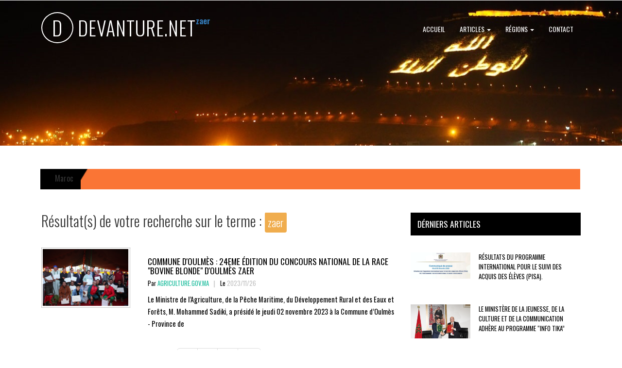

--- FILE ---
content_type: text/html; charset=UTF-8
request_url: https://devanture.net/srch.php?s=zaer
body_size: 8312
content:


		<!--
Author: W3layouts
Author URL: http://w3layouts.com
License: Creative Commons Attribution 3.0 Unported
License URL: http://creativecommons.org/licenses/by/3.0/
-->
<!DOCTYPE HTML>
<html>
<head>
<script async src="https://pagead2.googlesyndication.com/pagead/js/adsbygoogle.js?client=ca-pub-6700217468352699"      crossorigin="anonymous"></script>


<!-- Google tag (gtag.js) -->
<script async src="https://www.googletagmanager.com/gtag/js?id=G-QXRBYLTHNS"></script>
<script>
  window.dataLayer = window.dataLayer || [];
  function gtag(){dataLayer.push(arguments);}
  gtag('js', new Date());

  gtag('config', 'G-QXRBYLTHNS');
</script>



		  <title> DEVANTURE DU MAROC | Résultat de recherche sur le zaer    | DEVANTURE.NET </title>
<meta http-equiv="content-type" content="text/html; charset=UTF-8">
<meta charset="UTF-8">
<meta name="viewport" content="width=device-width, initial-scale=1">

<meta name="robots" content="max-snippet:-1, max-image-preview:large, max-video-preview:-1">
<link rel="next" href="http://amraniprof.com/">


<meta name="yandex-verification" content="6363578a023f63c0" />



<meta name="keywords" content="Maroc Morocco المغرب " />
<script type="application/x-javascript"> addEventListener("load", function() { setTimeout(hideURLbar, 0); }, false); function hideURLbar(){ window.scrollTo(0,1); } </script>
<!-- Custom Theme files -->
<link href="css/bootstrap.css" rel="stylesheet" type="text/css" media="all" />
<link href="css/style.css" rel="stylesheet" type="text/css" media="all" />
<!-- js -->
<script src="js/jquery-1.11.1.min.js"></script>
<!-- //js -->
<link href='//fonts.googleapis.com/css?family=Oswald:400,300,700' rel='stylesheet' type='text/css'>
</head>

		
<body>
<!-- banner -->
	<div class="banner1">
		<div class="banner-info1">
			<div class="container">
				<nav class="navbar navbar-default">
					<!-- Brand and toggle get grouped for better mobile display -->
					<div class="navbar-header">
					  <button type="button" class="navbar-toggle collapsed" data-toggle="collapse" data-target="#bs-example-navbar-collapse-1">
						<span class="sr-only">Toggle navigation</span>
						<span class="icon-bar"></span>
						<span class="icon-bar"></span>
						<span class="icon-bar"></span>
					  </button>
						<div class="logo">
							<a class="navbar-brand" href="index.php"><span>D</span> DEVANTURE.NET</a>
<a><b>zaer</b></a>							
						</div>
					</div>

					<!-- Collect the nav links, forms, and other content for toggling -->
					<div class="collapse navbar-collapse nav-wil" id="bs-example-navbar-collapse-1">
						<ul class="nav navbar-nav cl-effect-18" id="cl-effect-18">
							<li><a href="index.php" class="effect1">Accueil</a></li>
							<li role="presentation" class="dropdown">
								<a class="dropdown-toggle" data-toggle="dropdown" href="#" role="button" aria-haspopup="true" aria-expanded="false">
								  Articles <span class="caret"></span>
								</a>
								<ul class="dropdown-menu">
								  <li><a href="cat.php?id=1">Société</a></li>
								  <li><a href="cat.php?id=2">Santé</a></li>
								  <li><a href="cat.php?id=3">Education</a></li>
								  <li><a href="cat.php?id=4">Politique</a></li>
								  <li><a href="cat.php?id=5">Religion</a></li>
								  <li><a href="cat.php?id=6">Economie</a></li>
								  <li><a href="cat.php?id=7">Sport</a></li>
								  <li><a href="cat.php?id=8">Culture</a></li>
								  <li><a href="cat.php?id=100">Autrs</a></li>
							 
								</ul>
							</li>
							<!--<li class="act"><a class="active" href="/adv">Annonces</a></li> -->
							<!--<li><a href="entertainment.html">Entertainment</a></li> -->
							<li role="presentation" class="dropdown">
								<a class="dropdown-toggle" data-toggle="dropdown" href="#" role="button" aria-haspopup="true" aria-expanded="false">
								  Régions <span class="caret"></span>
								</a>
								<ul class="dropdown-menu">
								  <li><a href="region.php?id=1">Tanger – Tétouan – Al Hoceima</a></li>
								  <li><a href="region.php?id=2">L'oriental</a></li>
								  <li><a href="region.php?id=3">Fès - Meknès</a></li>
								  <li><a href="region.php?id=4">Rabat - Salé- Kénitra</a></li>
								  <li><a href="region.php?id=5">Béni Mellal- Khénifra</a></li>
								  <li><a href="region.php?id=6">Casablanca- Settat</a></li>
								  <li><a href="region.php?id=7">Marrakech - Safi</a></li>
								  <li><a href="region.php?id=8">Darâa - Tafilalet</a></li>
								  <li><a href="region.php?id=9">Souss - Massa</a></li>
								  <li><a href="region.php?id=10">​Guelmim - Oued Noun</a></li>
								  <li><a href="region.php?id=11">Laâyoune - Sakia El Hamra</a></li>
								  <li><a href="region.php?id=12">Dakhla-Oued Eddahab</a></li>
							 
								</ul>
							</li>
							<li><a href="contact.php">Contact</a></li>
						</ul>
					</div><!-- /.navbar-collapse -->	
					
				</nav>
			</div>
		</div>
	</div>
<!-- //banner -->




<!-- breaking-news -->
	<div class="breaking-news">
		<div class="container">
			<div class="move-text">
				<div class="breaking_news">


Maroc			
				
					
					
					
				</div>
				<div class="marquee">
					<div class="marquee1">				
									
				</div>
					</div>				
				
				<div class="clearfix"></div>
				<script type="text/javascript" src="js/jquery.marquee.js"></script>
				<script>
				  $('.marquee').marquee({ pauseOnHover: true });
				  //@ sourceURL=pen.js
				</script>
			</div>
			
			
			<div class="breaking-news-grids">
				<div class="col-md-8 breaking-news-grid-left">
					<div class="wmuSlider example1">
						<div class="wmuSliderWrapper">
					<ul>

<h2>Résultat(s) de votre recherche sur le terme : <span class="label label-warning">zaer</span></h2>

<h1> &nbsp </h1>
<div class="template-grids">


<!-- les pages -->
<!-- les pages -->








								<li>
									<div class="news-grid-left1">
										<img src="images/1701040113.f4e787449fefcd5b12800affe45ee25f.jpeg" alt=" " class="img-responsive" height="200" />
									</div>
									<div class="news-grid-right1">
										<h4><a href="article.php?id=39">Commune d'Oulmès : 24eme édition du concours national de la race "bovine blonde" d'Oulmès zaer</a></h4>
										<h5>Par <a href="#">agriculture.gov.ma</a> <label>|</label> Le <i>2023/11/26</i></h5>
										<p>Le Ministre de l’Agriculture, de la Pêche Maritime, du Développement Rural et des Eaux et Forêts, M. Mohammed Sadiki, a présidé le jeudi 02 novembre 2023 à la Commune d’Oulmès - Province de</p>
										
									</div>
									<div class="clearfix"> </div>
								</li>
								



			



<center><ul class="pagination pagination-lg"> <li><a href="srch.php?s=zaer&cat=&page=2" class="btn-home" title="شاهد باقي المؤشرات" ga-on="click" ga-event-category="Home Interactions" ga-event-action="View Handpicked" ga-event-label="Home - View Handpicked">2</a></li> <li><a href="srch.php?s=zaer&cat=&page=3" class="btn-home" title="شاهد باقي المؤشرات" ga-on="click" ga-event-category="Home Interactions" ga-event-action="View Handpicked" ga-event-label="Home - View Handpicked">3</a></li> <li><a href="srch.php?s=zaer&cat=&page=4" class="btn-home" title="شاهد باقي المؤشرات" ga-on="click" ga-event-category="Home Interactions" ga-event-action="View Handpicked" ga-event-label="Home - View Handpicked">4</a></li> <li><a href="srch.php?s=zaer&cat=&page=1" class="btn-home" title="شاهد باقي المؤشرات" ga-on="click" ga-event-category="Home Interactions" ga-event-action="View Handpicked" ga-event-label="Home - View Handpicked">>></a></li></ul></center>			
								
							</ul>

						</div></div></div>
				<div class="col-md-4 breaking-news-grid-right">
					<h3>Dérniers articles</h3>

					<ul>
											<li>
							<div class="breaking-news-grid-right-grids">
								<div class="breaking-news-grid-right-gridl">
									<a href="article.php?id=65"><img src="images/1701954971.07c68e6ef075528016ce2835f762b094.png" alt=" " class="img-responsive" /></a>
								</div>
								<div class="breaking-news-grid-right-gridr">
									<h4><a href="article.php?id=65">Résultats du Programme International pour le Suivi des Acquis des élèves (PISA).</a></h4>
									<ul>
										<!--li><a href="#"><span class="glyphicon glyphicon-user" aria-hidden="true"></span> User</a></li-->
										<!--li><a href="#"><span class="glyphicon glyphicon-heart" aria-hidden="true"></span> 3,506 Likes</a></li-->
									</ul>
								</div>
								<div class="clearfix"> </div>
							</div>
						</li>
													<li>
							<div class="breaking-news-grid-right-grids">
								<div class="breaking-news-grid-right-gridl">
									<a href="article.php?id=64"><img src="images/1701954274.2c707ac453f6e39094e7991319884792.png" alt=" " class="img-responsive" /></a>
								</div>
								<div class="breaking-news-grid-right-gridr">
									<h4><a href="article.php?id=64">LE MINISTÈRE DE LA JEUNESSE, DE LA CULTURE ET DE LA COMMUNICATION ADHÈRE AU PROGRAMME “INFO TIKA”</a></h4>
									<ul>
										<!--li><a href="#"><span class="glyphicon glyphicon-user" aria-hidden="true"></span> User</a></li-->
										<!--li><a href="#"><span class="glyphicon glyphicon-heart" aria-hidden="true"></span> 3,506 Likes</a></li-->
									</ul>
								</div>
								<div class="clearfix"> </div>
							</div>
						</li>
													<li>
							<div class="breaking-news-grid-right-grids">
								<div class="breaking-news-grid-right-gridl">
									<a href="article.php?id=63"><img src="images/1701954099.93540c1fc15786dd1322f62d5baaeea5.png" alt=" " class="img-responsive" /></a>
								</div>
								<div class="breaking-news-grid-right-gridr">
									<h4><a href="article.php?id=63">LE SOUTIEN PUBLIC AUX ENTREPRISES MÉDIATIQUES VISE À VALORISER LES RÔLES DE LA PRESSE AU NIVEAU NATIONAL ET INTERNATIONAL      </a></h4>
									<ul>
										<!--li><a href="#"><span class="glyphicon glyphicon-user" aria-hidden="true"></span> User</a></li-->
										<!--li><a href="#"><span class="glyphicon glyphicon-heart" aria-hidden="true"></span> 3,506 Likes</a></li-->
									</ul>
								</div>
								<div class="clearfix"> </div>
							</div>
						</li>
													<li>
							<div class="breaking-news-grid-right-grids">
								<div class="breaking-news-grid-right-gridl">
									<a href="article.php?id=62"><img src="images/1701953825.b1dfbb3f7fca17238c06ce1e77fab246.png" alt=" " class="img-responsive" /></a>
								</div>
								<div class="breaking-news-grid-right-gridr">
									<h4><a href="article.php?id=62">RISSANI : LA DIMENSION AFRICAINE DU MAROC AU CENTRE DE LA 26È SESSION DE L’UNIVERSITÉ MOULAY ALI CHÉRIF</a></h4>
									<ul>
										<!--li><a href="#"><span class="glyphicon glyphicon-user" aria-hidden="true"></span> User</a></li-->
										<!--li><a href="#"><span class="glyphicon glyphicon-heart" aria-hidden="true"></span> 3,506 Likes</a></li-->
									</ul>
								</div>
								<div class="clearfix"> </div>
							</div>
						</li>
													<li>
							<div class="breaking-news-grid-right-grids">
								<div class="breaking-news-grid-right-gridl">
									<a href="article.php?id=61"><img src="images/1701953253.422a131b48ee24ddd5a044b7938baf65.png" alt=" " class="img-responsive" /></a>
								</div>
								<div class="breaking-news-grid-right-gridr">
									<h4><a href="article.php?id=61">Lancement du premier Plan Stratégique National Intégré pour la lutte contre le virus de l'immunodéficience humaine (VIH), les infections sexuellement transmissibles et les hépatites virales</a></h4>
									<ul>
										<!--li><a href="#"><span class="glyphicon glyphicon-user" aria-hidden="true"></span> User</a></li-->
										<!--li><a href="#"><span class="glyphicon glyphicon-heart" aria-hidden="true"></span> 3,506 Likes</a></li-->
									</ul>
								</div>
								<div class="clearfix"> </div>
							</div>
						</li>
												
					</ul>
				</div>
				<div class="clearfix"> </div>
			</div>

<!-- video-grids -->
				<div class="video-grids">
					<div class="col-md-8 video-grids-left">
						<div class="video-grids-left1">
						
												
								<script>
									$(document).ready(function() {
									$('.popup-with-zoom-anim').magnificPopup({
										type: 'inline',
										fixedContentPos: false,
										fixedBgPos: true,
										overflowY: 'auto',
										closeBtnInside: true,
										preloader: false,
										midClick: true,
										removalDelay: 300,
										mainClass: 'my-mfp-zoom-in'
									});
																									
									});
								</script>
						</div>
						<div class="video-grids-left2">
							<div class="course_demo1">
								<ul id="flexiselDemo1">	
								
						
					
									
									
									
								</ul>
							</div>
											<!-- pop-up-box -->
												<script type="text/javascript" src="js/modernizr.custom.min.js"></script>    
												<link href="css/popuo-box.css" rel="stylesheet" type="text/css" media="all" />
												<script src="js/jquery.magnific-popup.js" type="text/javascript"></script>
											<!--//pop-up-box -->
											<script>
												$(document).ready(function() {
												$('.popup-with-zoom-anim').magnificPopup({
													type: 'inline',
													fixedContentPos: false,
													fixedBgPos: true,
													overflowY: 'auto',
													closeBtnInside: true,
													preloader: false,
													midClick: true,
													removalDelay: 300,
													mainClass: 'my-mfp-zoom-in'
												});
																												
												});
											</script>
									<!-- requried-jsfiles-for owl -->
										<script type="text/javascript">
							 $(window).load(function() {
								$("#flexiselDemo1").flexisel({
									visibleItems: 3,
									animationSpeed: 1000,
									autoPlay: true,
									autoPlaySpeed: 3000,    		
									pauseOnHover: true,
									enableResponsiveBreakpoints: true,
									responsiveBreakpoints: { 
										portrait: { 
											changePoint:480,
											visibleItems: 1
										}, 
										landscape: { 
											changePoint:640,
											visibleItems: 2
										},
										tablet: { 
											changePoint:768,
											visibleItems: 3
										}
									}
								});
								
							 });
							  </script>
							 <script type="text/javascript" src="js/jquery.flexisel.js"></script>
						</div>
					</div>
					<div class="col-md-4 video-grids-right">
						<div class="sap_tabs">	
							<div id="horizontalTab" style="display: block; width: 100%; margin: 0px;">
								<ul class="resp-tabs-list">
									<li class="resp-tab-item grid1" aria-controls="tab_item-0" role="tab"><span>Nouveaux</span></li>
									<li class="resp-tab-item grid2" aria-controls="tab_item-1" role="tab"><span>Populaires</span></li>
									<div class="clear"></div>
								</ul>				  	 
								<div class="resp-tabs-container">
									<div class="tab-1 resp-tab-content" aria-labelledby="tab_item-0">
									
																
									
						

									</div>
									<div class="tab-1 resp-tab-content" aria-labelledby="tab_item-1">
									
																	
									</div>
								</div>
								<script src="js/easyResponsiveTabs.js" type="text/javascript"></script>
								<script type="text/javascript">
									$(document).ready(function () {
										$('#horizontalTab').easyResponsiveTabs({
											type: 'default', //Types: default, vertical, accordion           
											width: 'auto', //auto or any width like 600px
											fit: true   // 100% fit in a container
										});
									});
								</script>
							</div>
						</div>
					</div>
					<div class="clearfix"> </div>
				</div>
			<!-- //video-grids -->
		</div>
	</div>
<!-- //breaking-news -->


						<div class="video-bottom-grids">
					<div class="video-bottom-grids1">


				
						<div class="col-md-3 video-bottom-grid">
							<div class="video-bottom-grid1">
								<div class="video-bottom-grid1-before before1">
									<img src="images/1697579809.1cb4b5958946d6c81c5cc88858e7be46.jpg" alt=" " class="img-responsive" />
									<div class="video-bottom-grid1-pos">
										<p></p>
									</div>
								</div>
								
								
								<ul class="list1">
								
												
								
									<li><a href="article.php?id=15">RENCONTRE DE MADAME LA MINISTRE AAWATIF HAYAR EN MARGE DES RÉUNIONS ANNUELLES DU GROUPE DE LA BANQUE MONDIALE ET DU FONDS MONÉTAIRE INTERNATIONAL À MARRAKECH</a></li>
												
								
									<li><a href="article.php?id=14">VISITE DE MADAME LA MINISTRE À LA VILLE DE MARRAKECH ET À LA RÉGION D’AL HAOUZ</a></li>
												
								
									<li><a href="article.php?id=13">SIGNATURE D’UNE DÉCLARATION D’INTENTION ENTRE LE MINISTÈRE DE LA SOLIDARITÉ, DE L’INSERTION SOCIALE ET DE LA FAMILLE, LE PROGRAMME DE DÉVELOPPEMENT DU GOLFE ARABIQUE (AGFUND)</a></li>
												</ul>
								<div class="read-more res1">
									<a href="cat.php?id=1">plus d'articles :  Société</a>
								</div>
							</div>
						</div>
						
				
						<div class="col-md-3 video-bottom-grid">
							<div class="video-bottom-grid1">
								<div class="video-bottom-grid1-before before1">
									<img src="images/1701953253.422a131b48ee24ddd5a044b7938baf65.png" alt=" " class="img-responsive" />
									<div class="video-bottom-grid1-pos">
										<p></p>
									</div>
								</div>
								
								
								<ul class="list2">
								
												
								
									<li><a href="article.php?id=61">Lancement du premier Plan Stratégique National Intégré pour la lutte contre le virus de l'immunodéficience humaine (VIH), les infections sexuellement transmissibles et les hépatites virales</a></li>
												
								
									<li><a href="article.php?id=60">uverture à Casablanca de la 24ème édition du Salon Avicole « Dawajine 2023 » </a></li>
												
								
									<li><a href="article.php?id=55">Lancement officiel du projet digital relatif à l’enregistrement des médicaments et des produits de santé</a></li>
												
								
									<li><a href="article.php?id=54">Cérémonie de signature d’une convention de partenariat entre le Ministère de la Santé et de la Protection Sociale et La Fondation « Accréditation Canada »</a></li>
												</ul>
								<div class="read-more res2">
									<a href="cat.php?id=2">plus d'articles :  Santé</a>
								</div>
							</div>
						</div>
						
				
						<div class="col-md-3 video-bottom-grid">
							<div class="video-bottom-grid1">
								<div class="video-bottom-grid1-before before1">
									<img src="images/1701954971.07c68e6ef075528016ce2835f762b094.png" alt=" " class="img-responsive" />
									<div class="video-bottom-grid1-pos">
										<p></p>
									</div>
								</div>
								
								
								<ul class="list3">
								
												
								
									<li><a href="article.php?id=65">Résultats du Programme International pour le Suivi des Acquis des élèves (PISA).</a></li>
												
								
									<li><a href="article.php?id=46">Cérémonie de remise des diplômes aux lauréats de la promotion 2023 de l’Institut Agronomique et Vétérinaire Hassan II</a></li>
												
								
									<li><a href="article.php?id=33">Une grève dans le secteur de l’éducation au Maroc pour protester contre la décision du gouvernement</a></li>
												
								
									<li><a href="article.php?id=19">M. LE MINISTRE EFFECTUE UNE VISITE A L’UNIVERSITE HASSAN 1ER - SETTAT</a></li>
												</ul>
								<div class="read-more res3">
									<a href="cat.php?id=3">plus d'articles :  Education</a>
								</div>
							</div>
						</div>
						
				
						<div class="col-md-3 video-bottom-grid">
							<div class="video-bottom-grid1">
								<div class="video-bottom-grid1-before before1">
									<img src="images/1697841032.61aa17b01bc96d31f90efce83ebe27b9.jpg" alt=" " class="img-responsive" />
									<div class="video-bottom-grid1-pos">
										<p></p>
									</div>
								</div>
								
								
								<ul class="list4">
								
												
								
									<li><a href="article.php?id=31">Le Conseil de Gouvernement approuve le projet de loi de finances pour l'année 2024</a></li>
												
								
									<li><a href="article.php?id=23">Le Roi nomme l'ancien ministre de l'Education Amzazi gouverneur de la région du Souss</a></li>
												
								
									<li><a href="article.php?id=20">Réunion du Conseil du gouvernement du jeudi 5 octobre 2023</a></li>
												</ul>
								<div class="read-more res4">
									<a href="cat.php?id=4">plus d'articles :  Politique</a>
								</div>
							</div>
						</div>
						
				
						
						

						
						
						<div class="clearfix"> </div>
					</div>
					<div class="video-bottom-grids1">
					
					
				
						<div class="col-md-3 video-bottom-grid">
							<div class="video-bottom-grid1">
								<div class="video-bottom-grid1-before before4">
									<img src="images/1701952751.bcdb99c1ce5511bc28ce7207cb1e5e5d.jpeg" alt=" " class="img-responsive" />
									<div class="video-bottom-grid1-pos">
										<p></p>
									</div>
								</div>
								
								
								<ul class="list6">
								
												
								
									<li><a href="article.php?id=59">Ouverture à Casablanca de la 24ème édition du Salon Avicole « Dawajine 2023 » </a></li>
												
								
									<li><a href="article.php?id=58">Le Royaume du Maroc accueillera la conférence régionale de la FAO sur les systèmes agroalimentaires en Afrique </a></li>
												
								
									<li><a href="article.php?id=45">Région de l’Oriental : Inauguration et état d’avancement de projets de développement agricole et rural à Driouch et Nador</a></li>
												
								
									<li><a href="article.php?id=44">Région Béni Mellal-Khénifra : Visite et lancement de plusieurs projets de développement agricole et rural à Béni Mellal, Fkih Ben Saleh et Khouribga</a></li>
												</ul>
								<div class="read-more res6">
									<a href="cat.php?id=6">plus d'articles :  Economie</a>
								</div>
							</div>
						</div>
						
				
						<div class="col-md-3 video-bottom-grid">
							<div class="video-bottom-grid1">
								<div class="video-bottom-grid1-before before4">
									<img src="images/1698285310.615bedf63e2474679106b14369545269.JPG" alt=" " class="img-responsive" />
									<div class="video-bottom-grid1-pos">
										<p></p>
									</div>
								</div>
								
								
								<ul class="list7">
								
												
								
									<li><a href="article.php?id=34">D’une capacité d’accueil allant à 115.000 places, la conception architecturale du futur Grand Stade de Casablanca est lancé.</a></li>
												
								
									<li><a href="article.php?id=32">Un responsable espagnol fait une déclaration controversée concernant l'organisation de la finale de la Coupe du monde 2030</a></li>
												
								
									<li><a href="article.php?id=30">Le Maroc s'installe sur ce stade contre l'Erythrée</a></li>
												
								
									<li><a href="article.php?id=22">L'équipe nationale marocaine maintient sa 13ème place mondiale et de nombreux changements en tête du classement</a></li>
												</ul>
								<div class="read-more res7">
									<a href="cat.php?id=7">plus d'articles :  Sport</a>
								</div>
							</div>
						</div>
						
				
						<div class="col-md-3 video-bottom-grid">
							<div class="video-bottom-grid1">
								<div class="video-bottom-grid1-before before4">
									<img src="images/1701954274.2c707ac453f6e39094e7991319884792.png" alt=" " class="img-responsive" />
									<div class="video-bottom-grid1-pos">
										<p></p>
									</div>
								</div>
								
								
								<ul class="list8">
								
												
								
									<li><a href="article.php?id=64">LE MINISTÈRE DE LA JEUNESSE, DE LA CULTURE ET DE LA COMMUNICATION ADHÈRE AU PROGRAMME “INFO TIKA”</a></li>
												
								
									<li><a href="article.php?id=63">LE SOUTIEN PUBLIC AUX ENTREPRISES MÉDIATIQUES VISE À VALORISER LES RÔLES DE LA PRESSE AU NIVEAU NATIONAL ET INTERNATIONAL      </a></li>
												
								
									<li><a href="article.php?id=62">RISSANI : LA DIMENSION AFRICAINE DU MAROC AU CENTRE DE LA 26È SESSION DE L’UNIVERSITÉ MOULAY ALI CHÉRIF</a></li>
												
								
									<li><a href="article.php?id=57">UNESCO YOUTH FORUM : Le Maroc ‘’pleinement engagé’’ en faveur de l’inclusion économique et sociale de la jeunesse</a></li>
												</ul>
								<div class="read-more res8">
									<a href="cat.php?id=8">plus d'articles :  Culture</a>
								</div>
							</div>
						</div>
						
				
						
						
						
						<div class="clearfix"> </div>
					</div>
				</div>
			<!-- //video-bottom-grids -->



		<!--div class="container">
			<div class="banner-bottom-grids">
				
				<div class="col-md-3 banner-bottom-grid-left">
					<div class="br-bm-gd-lt  br-bm-gd-lt15">
						<div class="overlay">
							<div class="arrow-left"></div>
							<div class="rectangle"></div>
						</div>
						<div class="health-pos">
							<div class="health">
								<ul>
									<li><a href="#" class="">Société</a></li>
									<li>2023/10/17</li>
								</ul>
							</div>
							<h3>RENCONTRE DE MADAME LA MINISTRE AAWATIF HAYAR EN MARGE DES RÉUNIONS ANNUELLES DU GROUPE DE LA BANQUE MONDIALE ET DU FONDS MONÉTAIRE INTERNATIONAL À MARRAKECH</h3>
							<div class="dummy">
								<p><br />
Madame Aawatif Hayar, Ministre de la Solidarité</p>
							</div>
							<div class="com-heart">
								<ul>
									<li><a href="#"><span class="glyphicon glyphicon-envelope" aria-hidden="true"></span>9565 </a></li>
									<li><a href="#"><span class="glyphicon glyphicon-heart" aria-hidden="true"></span>9565 </a></li>
								</ul>
							</div>
						</div>
					</div>
				</div>

					
				<div class="col-md-3 banner-bottom-grid-left">
					<div class="br-bm-gd-lt  br-bm-gd-lt61">
						<div class="overlay">
							<div class="arrow-left"></div>
							<div class="rectangle"></div>
						</div>
						<div class="health-pos">
							<div class="health">
								<ul>
									<li><a href="#" class="">Santé</a></li>
									<li>2023/12/07</li>
								</ul>
							</div>
							<h3>Lancement du premier Plan Stratégique National Intégré pour la lutte contre le virus de l'immunodéficience humaine (VIH), les infections sexuellement transmissibles et les hépatites virales</h3>
							<div class="dummy">
								<p>Le Ministre de la Santé et de la Protection Socia</p>
							</div>
							<div class="com-heart">
								<ul>
									<li><a href="#"><span class="glyphicon glyphicon-envelope" aria-hidden="true"></span>8917 </a></li>
									<li><a href="#"><span class="glyphicon glyphicon-heart" aria-hidden="true"></span>8917 </a></li>
								</ul>
							</div>
						</div>
					</div>
				</div>

					
				<div class="col-md-3 banner-bottom-grid-left">
					<div class="br-bm-gd-lt  br-bm-gd-lt65">
						<div class="overlay">
							<div class="arrow-left"></div>
							<div class="rectangle"></div>
						</div>
						<div class="health-pos">
							<div class="health">
								<ul>
									<li><a href="#" class="">Education</a></li>
									<li>2023/12/07</li>
								</ul>
							</div>
							<h3>Résultats du Programme International pour le Suivi des Acquis des élèves (PISA).</h3>
							<div class="dummy">
								<p>​Communiqué de presse-Mardi 05 Décembre 2023-R</p>
							</div>
							<div class="com-heart">
								<ul>
									<li><a href="#"><span class="glyphicon glyphicon-envelope" aria-hidden="true"></span>9318 </a></li>
									<li><a href="#"><span class="glyphicon glyphicon-heart" aria-hidden="true"></span>9318 </a></li>
								</ul>
							</div>
						</div>
					</div>
				</div>

					
				<div class="col-md-3 banner-bottom-grid-left">
					<div class="br-bm-gd-lt  br-bm-gd-lt31">
						<div class="overlay">
							<div class="arrow-left"></div>
							<div class="rectangle"></div>
						</div>
						<div class="health-pos">
							<div class="health">
								<ul>
									<li><a href="#" class="">Politique</a></li>
									<li>2023/10/20</li>
								</ul>
							</div>
							<h3>Le Conseil de Gouvernement approuve le projet de loi de finances pour l'année 2024</h3>
							<div class="dummy">
								<p>Le Conseil de gouvernement réuni hier jeudi, pré</p>
							</div>
							<div class="com-heart">
								<ul>
									<li><a href="#"><span class="glyphicon glyphicon-envelope" aria-hidden="true"></span>9209 </a></li>
									<li><a href="#"><span class="glyphicon glyphicon-heart" aria-hidden="true"></span>9209 </a></li>
								</ul>
							</div>
						</div>
					</div>
				</div>

								
			
				<div class="clearfix"> </div>
			</div>				
				
			<div class="banner-bottom-grids">
				
				<div class="col-md-3 banner-bottom-grid-left">
					<div class="br-bm-gd-lt  br-bm-gd-lt59">
						<div class="overlay">
							<div class="arrow-left"></div>
							<div class="rectangle"></div>
						</div>
						<div class="health-pos">
							<div class="health">
								<ul>
									<li><a href="#" class="">Economie</a></li>
									<li>2023/12/07</li>
								</ul>
							</div>
							<h3>Ouverture à Casablanca de la 24ème édition du Salon Avicole « Dawajine 2023 » </h3>
							<div class="dummy">
								<p>Le Ministre de l'Agriculture, de la Pêche Mariti</p>
							</div>
							<div class="com-heart">
								<ul>
									<li><a href="#"><span class="glyphicon glyphicon-envelope" aria-hidden="true"></span>8914 </a></li>
									<li><a href="#"><span class="glyphicon glyphicon-heart" aria-hidden="true"></span>8914 </a></li>
								</ul>
							</div>
						</div>
					</div>
				</div>

					
				<div class="col-md-3 banner-bottom-grid-left">
					<div class="br-bm-gd-lt  br-bm-gd-lt34">
						<div class="overlay">
							<div class="arrow-left"></div>
							<div class="rectangle"></div>
						</div>
						<div class="health-pos">
							<div class="health">
								<ul>
									<li><a href="#" class="">Sport</a></li>
									<li>2023/10/26</li>
								</ul>
							</div>
							<h3>D’une capacité d’accueil allant à 115.000 places, la conception architecturale du futur Grand Stade de Casablanca est lancé.</h3>
							<div class="dummy">
								<p>Suite à la décision de la FIFA de retenir la can</p>
							</div>
							<div class="com-heart">
								<ul>
									<li><a href="#"><span class="glyphicon glyphicon-envelope" aria-hidden="true"></span>9712 </a></li>
									<li><a href="#"><span class="glyphicon glyphicon-heart" aria-hidden="true"></span>9712 </a></li>
								</ul>
							</div>
						</div>
					</div>
				</div>

					
				<div class="col-md-3 banner-bottom-grid-left">
					<div class="br-bm-gd-lt  br-bm-gd-lt64">
						<div class="overlay">
							<div class="arrow-left"></div>
							<div class="rectangle"></div>
						</div>
						<div class="health-pos">
							<div class="health">
								<ul>
									<li><a href="#" class="">Culture</a></li>
									<li>2023/12/07</li>
								</ul>
							</div>
							<h3>LE MINISTÈRE DE LA JEUNESSE, DE LA CULTURE ET DE LA COMMUNICATION ADHÈRE AU PROGRAMME “INFO TIKA”</h3>
							<div class="dummy">
								<p>Le ministère de la Jeunesse, de la Culture et de </p>
							</div>
							<div class="com-heart">
								<ul>
									<li><a href="#"><span class="glyphicon glyphicon-envelope" aria-hidden="true"></span>9028 </a></li>
									<li><a href="#"><span class="glyphicon glyphicon-heart" aria-hidden="true"></span>9028 </a></li>
								</ul>
							</div>
						</div>
					</div>
				</div>

							
			
				<div class="clearfix"> </div>
			</div>				
				
		
		</div-->
				<div class="clearfix"></div>











<!-- footer -->
	<!--<div class="footer-top-w3layouts-agile">
		<div class="container">
			<p>at least 150 missing and there dead in landslide after monsoon 
				rains in central Sri Lanka, officials say <a href="#">http//example.com</a></p>
		</div>
	</div>-->
	<div class="footer">
		<div class="container">
			<div class="footer-grids wthree-agile">
				<!--<div class="col-md-4 footer-grid-left">
					<h3>twitter feed</h3>
					<ul>
						<li><a href="#">the moment an unlimited #antares rocket exploded seconds after launch 
							<i>http//example.com</i></a><span>15 minutes ago</span></li>
						<li><a href="mailto:info@example.com" class="cols">@NASA</a> & <a href="mailto:info@example.com" class="cols">
							@orbital science</a> <a href="#">gathering data on failure #antares rocket bound 
							for international space</a><span>45 minutes ago</span></li>
						<li><a href="#">ex-cabinet minister chris huhne loses legal challenge over $77,750 
							court costs incurred in speeding points</a><span>1 day ago</span></li>
					</ul>
				</div>
				<div class="col-md-4 footer-grid-left">
					<h3>contact form</h3>
					<form>
						<input type="text" value="enter your full name" onfocus="this.value = '';" onblur="if (this.value == '') {this.value = 'enter your full name';}" required="">
						<input type="email" value="enter your email address" onfocus="this.value = '';" onblur="if (this.value == '') {this.value = 'enter your email address';}" required="">
						<textarea onfocus="this.value = '';" onblur="if (this.value == '') {this.value = 'Message...';}" required="">Message...</textarea>
						<input type="submit" value="Submit" >
					</form>
				</div>
				<div class="col-md-4 footer-grid-left">
					<h3>about us</h3>
					<p>Lorem ipsum dolor sit amet, consectetur adipiscing elit, sed do 
						eiusmod tempor incididunt ut labore et dolore magna aliqua. 
						Ut enim ad minim veniam, quis nostrud exercitation ullamco laboris.
						<span>But I must explain to you how all this mistaken idea of denouncing
						pleasure and praising pain was born and I will give you a complete 
						account of the system, and expound the actual teachings of the 
						great explorer.</span>
						<i>- The Entire TLG Team</i></p>
				</div>-->
				<div class="clearfix"> </div>
			</div>
			<div class="footer-bottom">
				<div class="footer-bottom-left-whtree-agileinfo">
					<p>&copy 2023 Devanture.net. All rights reserved. </p>
				</div>
				<!--div class="footer-bottom-right-whtree-agileinfo">
					<ul>
						<li><a href="#" class="icon-button twitter"><i class="icon-twitter"></i><span></span></a></li>
						<li><a href="#" class="icon-button google"><i class="icon-google"></i><span></span></a></li>
						<li><a href="https://www.youtube.com/@MarocInfra" class="icon-button v"><i class="icon-v"></i><span></span></a></li>
					</ul>
				</div-->
				<div class="clearfix"> </div>
<!--visit_src--><!--visit_src-->
			</div>
		</div>
	</div>
<!-- //footer -->
<!-- for bootstrap working -->
	<script src="js/bootstrap.js"></script>
<!-- //for bootstrap working -->



<!-- Twitter universal website tag code -->
<script>
!function(e,t,n,s,u,a){e.twq||(s=e.twq=function(){s.exe?s.exe.apply(s,arguments):s.queue.push(arguments);
},s.version='1.1',s.queue=[],u=t.createElement(n),u.async=!0,u.src='//static.ads-twitter.com/uwt.js',
a=t.getElementsByTagName(n)[0],a.parentNode.insertBefore(u,a))}(window,document,'script');
// Insert Twitter Pixel ID and Standard Event data below
twq('init','o1zf5');
twq('track','PageView');
</script>
<!-- End Twitter universal website tag code --></body>
</html>

--- FILE ---
content_type: text/html; charset=utf-8
request_url: https://www.google.com/recaptcha/api2/aframe
body_size: 257
content:
<!DOCTYPE HTML><html><head><meta http-equiv="content-type" content="text/html; charset=UTF-8"></head><body><script nonce="pK67Q1kdts2swi9HDI5Jhg">/** Anti-fraud and anti-abuse applications only. See google.com/recaptcha */ try{var clients={'sodar':'https://pagead2.googlesyndication.com/pagead/sodar?'};window.addEventListener("message",function(a){try{if(a.source===window.parent){var b=JSON.parse(a.data);var c=clients[b['id']];if(c){var d=document.createElement('img');d.src=c+b['params']+'&rc='+(localStorage.getItem("rc::a")?sessionStorage.getItem("rc::b"):"");window.document.body.appendChild(d);sessionStorage.setItem("rc::e",parseInt(sessionStorage.getItem("rc::e")||0)+1);localStorage.setItem("rc::h",'1769105434562');}}}catch(b){}});window.parent.postMessage("_grecaptcha_ready", "*");}catch(b){}</script></body></html>

--- FILE ---
content_type: text/css
request_url: https://devanture.net/css/style.css
body_size: 13998
content:
/*--
Author: W3layouts
Author URL: http://w3layouts.com
License: Creative Commons Attribution 3.0 Unported
License URL: http://creativecommons.org/licenses/by/3.0/
--*/
html, body{
    font-size: 100%;
	background:	#fff;
	font-family: 'Oswald', sans-serif;
}
p{
	margin:0;
}
h1,h2,h3,h4,h5,h6,a{
	font-family: 'Oswald', sans-serif;
	font-weight:100;
	margin:0;
}
ul,label{
	margin:0;
	padding:0;
}
body a:hover{
	text-decoration:none;
}
/*-- banner --*/
/*------------------ Slider Part starts Here----------*/
#slider3,
#slider4 {
  box-shadow: none;
  -moz-box-shadow: none;
  -webkit-box-shadow: none;
  margin: 0 auto;
}
.rslides_tabs {
  list-style: none;
  padding: 0;
  background: rgba(0,0,0,.25);
  box-shadow: 0 0 1px rgba(255,255,255,.3), inset 0 0 5px rgba(0,0,0,1.0);
  -moz-box-shadow: 0 0 1px rgba(255,255,255,.3), inset 0 0 5px rgba(0,0,0,1.0);
  -webkit-box-shadow: 0 0 1px rgba(255,255,255,.3), inset 0 0 5px rgba(0,0,0,1.0);
  font-size: 18px;
  list-style: none;
  margin: 0 auto 50px;
  max-width: 540px;
  padding: 10px 0;
  text-align: center;
  width: 100%;
}
.rslides_tabs li {
  display: inline;
  float: none;
  margin-right: 1px;
}
.rslides_tabs a {
  width: auto;
  line-height: 20px;
  padding: 9px 20px;
  height: auto;
  background: transparent;
  display: inline;
}
.rslides_tabs li:first-child {
  margin-left: 0;
}
.rslides_tabs .rslides_here a {
  background: rgba(255,255,255,.1);
  color: #fff;
  font-weight: bold;
}
.callbacks_container {
  position: relative;
  float: left;
  width: 100%;
}
.callbacks {
  position: relative;
  list-style: none;
  overflow: hidden;
  width: 100%;
  padding: 0;
  margin: 0;
}
.callbacks li {
  position: absolute;
  left: 0;
  top: 0;
}
.callbacks img {
  position: relative;
  z-index: 1;
  height: auto;
  border: 0;
}
.callbacks_nav {
	position: absolute;
	-webkit-tap-highlight-color: rgba(0,0,0,0);
	top: 40%;
	left: -6%;
	opacity:1;
	z-index: 3;
	text-indent: -9999px;
	overflow: hidden;
	text-decoration: none;
	height: 50px;
	width: 50px;
	background:url('../images/img-sp.png') no-repeat -11px -16px;
}
.callbacks_nav:active {
  opacity: 1.0;
}
.callbacks_nav.next {
  left: auto;
  background-position:21% 11%;
  right: -9%;
}
#slider3-pager a ,#slider4-pager a{
  display: inline-block;
}
#slider3-pager span,#slider4-pager span{
  float: left;
}
#slider3-pager span,#slider4-pager span{
	width:100px;
	height:15px;
	background:#fff;
	display:inline-block;
	border-radius:30em;
	opacity:0.6;
}
#slider3-pager .rslides_here a ,#slider4-pager .rslides_here a{
  background: #FFF;
  border-radius:30em;
  opacity:1;
}
#slider3-pager a ,#slider4-pager a{
  padding: 0;
}
#slider3-pager li,#slider4-pager li{
	display:inline-block;
}
.rslides {
  position: relative;
  list-style: none;
  overflow: hidden;
  padding: 0;
  margin: 0;
  width:100%;
}
.rslides li {
  -webkit-backface-visibility: hidden;
  position: absolute;
  display: none;
  left:0%;
  top: 0;
}
.rslides li{
  position: relative;
  display: block;
  float: none;
}
.rslides img {
  height: auto;
  border: 0;
}
.callbacks_tabs{
	list-style: none;
	position: absolute;
	bottom: -18%;
	z-index: 999;
	left: 47%;
	padding: 0;
	margin: 0;
}
.callbacks_tabs li{
	display: inline-block;
	margin:0;
}
@media screen and (max-width: 600px) {
  .callbacks_nav {
    top: 47%;
    }
}
/*----*/
.callbacks_tabs a{
 visibility: hidden;
}
.callbacks_tabs a:after {
  content: "\f111";
  font-size:0;
  font-family: FontAwesome;
  visibility: visible;
  display: block;
  height:13px;
  width:13px;
  display:inline-block;
  background: #FFFFFF;
  border-radius: 25px;
  -webkit-border-radius: 25px;
  -moz-border-radius: 25px;
  -o-border-radius: 25px;
  -ms-border-radius: 25px;
  border: 2px solid #FFFFFF;
}
.callbacks_here a:after{
	background: #1ABC9C;
	border: 2px solid #FFFFFF;
}
/*------------------ Slider Part ends Here----------*/
.banner{
	background:url(../images/banner.jpg) no-repeat 0px 0px;
	background-size:cover;
	-webkit-background-size:cover;
	-moz-background-size:cover;
	-o-background-size:cover;
	min-height:400px;
}
.banner1{
	background:url(../images/banner.jpg) no-repeat 0px 0px;
	background-size:cover;
	-webkit-background-size:cover;
	-moz-background-size:cover;
	-o-background-size:cover;
	min-height:300px;
}
.banner-info {
    padding-top: 2em;
}
.banner-info1 {
    padding-top: 2em;
}
.navbar-brand{
	font-size: 2.5em;
    color: #fff !important;
    text-decoration: none;
    text-transform: uppercase;
    height: 85px;
    padding-right: 0;
    letter-spacing: 1px;
}
.navbar-brand span{
	    padding: 0em 0.5em;
    border-radius: 100%;
	-webkit-border-radius: 100%;
	-moz-border-radius: 100%;
	-o-border-radius: 100%;
	-ms-border-radius: 100%;
    border: 2px solid #fff;
}
.navbar-default .navbar-collapse, .navbar-default .navbar-form {
    border: none;
	padding-bottom: 7em;
}
.navbar-default {
    background: none;
    border: none;
    margin: 0;
}
.navbar-default .navbar-nav > li > a {
    color: #fff;
    font-size: 14px;
    padding: 18px 15px 0;
    font-weight: 400;
    text-transform: uppercase;
}
.navbar-nav {
    float: right;
}
.navbar-default .navbar-nav > li > a:hover, .navbar-default .navbar-nav > li > a:focus {
    color:#FA7535;
}
.navbar-default .navbar-nav > .open > a, .navbar-default .navbar-nav > .open > a:hover, .navbar-default .navbar-nav > .open > a:focus {
    color: #FA7535;
    background-color: transparent;
}
.navbar-nav li.act a{
	color:#FA7535;
}
/*-- nav-effect --*/
.cl-effect-18 a.effect1::before, .cl-effect-18 a.effect1::after {
	left:0% !important;
}
.cl-effect-18 {
	position: relative;
	z-index: 1;
}

.cl-effect-18 a {
	padding: 0 5px;
	color: #b4770d;
	font-weight: 700;
	-webkit-transition: color 0.3s;
	-moz-transition: color 0.3s;
	transition: color 0.3s;
}

.cl-effect-18 a::before,
.cl-effect-18 a::after{
	position: absolute;
	width:65px;
	left: 20%;
    top: 75%;
    height: 2px;
	margin-top: 0px;
	background:transparent;
	content: '';
	z-index: -1;
	-webkit-transition: -webkit-transform 0.3s, opacity 0.3s;
	-moz-transition: -moz-transform 0.3s, opacity 0.3s;
	transition: transform 0.3s, opacity 0.3s;
	pointer-events: none;
}

.cl-effect-18 a::before,.cl-effect-18 a.active::before {
	-webkit-transform: translateY(-20px);
	-moz-transform: translateY(-20px);
	transform: translateY(-20px);
}

.cl-effect-18 a::after,.cl-effect-18 a.active::after {
	-webkit-transform: translateY(20px);
	-moz-transform: translateY(20px);
	transform: translateY(20px);
}

.cl-effect-18 a:hover,
.cl-effect-18 a:focus,.cl-effect-18 a.active,
.cl-effect-18 a.active:focus {
	color: #fff;
}

.cl-effect-18 a:hover::before,
.cl-effect-18 a:hover::after,
.cl-effect-18 a:focus::before,
.cl-effect-18 a:focus::after,.cl-effect-18 a.active::before,
.cl-effect-18 a.active::after,
.cl-effect-18 a.active:focus::before,
.cl-effect-18 a.active:focus::after {
	opacity: 0.7;
	background: #fff;
}

.cl-effect-18 a:hover::before,
.cl-effect-18 a:focus::before,.cl-effect-18 a.active::before,
.cl-effect-18 a.active:focus::before {
	-webkit-transform: rotate(45deg);
	-moz-transform: rotate(45deg);
	transform: rotate(45deg);
}

.cl-effect-18 a:hover::after,
.cl-effect-18 a:focus::after,.cl-effect-18 a.active::after,
.cl-effect-18 a.active:focus::after {
	-webkit-transform: rotate(-45deg);
	-moz-transform: rotate(-45deg);
	transform: rotate(-45deg);
}
/*-- //nav-effect --*/
.banner-info-slider{
	padding:0em 0 0 5em;
}
.banner-info-slider ul li{
	padding: .2em 2em;
    background: #1ABC9C;
	border:2px solid #1ABC9C;
    font-size: 1em;
    text-transform: uppercase;
    color: #fff;
    text-decoration: none;
    letter-spacing: 1px;
	display:inline-block;
	margin-left:1em;
	font-weight: 300;
}
.banner-info-slider ul li a{
	color: #fff;
    background: #1ABC9C;
	padding: .1em 2em;
	border:2px solid #1ABC9C;
}
.banner-info-slider ul li a:hover{
	border:2px solid #fff;
	color:#fff;
}
.banner-info-slider ul li:nth-child(1){
	margin-left:0;
	padding:0;
	border:none;
}
.banner-info-slider ul li:nth-child(2){
	background:none;
	border:2px solid #fff;
}
.banner-info-slider h3{
	color: #fff;
    font-size: 3em;
    margin: 0;
    text-transform: uppercase;
    font-weight: 400;
    margin:1em 0 .5em;
}
.banner-info-slider p{
	font-size: 1.2em;
    color: #fff;
    margin: 0;
    line-height: 1.8em;
    font-weight: 300;
}
.banner-info-slider p span{
	display:block;
	margin:1em 0 4em;
}
.banner-info-slider p span i{
	font-style:normal;
	color:#FA7535;
	text-transform: uppercase;
}
/*-- type-1 --*/
.more a{
    position: relative;
	display: block;
}
.type-1 span {
	position: absolute;
    display: block;
    background: #FA7535;
    -moz-box-sizing: border-box;
    padding: .3em 2em .4em;
    text-align: center;
    -webkit-transition: all 0.3s linear;
    transition: all 0.3s linear;
	color: #fff;
    text-transform: uppercase;
    font-size: 1.2em;
    letter-spacing: 1px;
    border-radius: 7px;
	-webkit-border-radius: 7px;
	-moz-border-radius: 7px;
	-o-border-radius: 7px;
	-ms-border-radius: 7px;
	bottom: 0;
	left:0;
}

.type-1 span:last-of-type {
	-webkit-transform: rotateX(90deg);
	transform: rotateX(90deg);
	transform-origin: 0 0;
	-webkit-transform-origin: 0 0;
	background:#1ABC9C;
}

.type-1:hover span:last-of-type {
	-webkit-transform: rotateX(0deg);
	transform: rotateX(0deg);
	background:#1ABC9C;
	
}

.type-1:hover span:first-of-type {
	background: #073f58;
}
/*-- //type-1 --*/
/*-- //banner --*/
/*--banner-bottom --*/
.br-bm-gd-lt .overlay {
    display: block;
    position: absolute;
    height: 300px;
    width: 100%;
    top: 0;
    right: -100%;
    transition: .4s ease-out;
    -webkit-transition: .4s ease-out;
}
.br-bm-gd-lt {
    overflow: hidden;
    display: inline-block;
    position: relative;
	height: 300px;
}
.br-bm-gd-lt img {
    width: 100%;
}
.dropdown-menu {
    min-width: 105px;
	padding:0;
    top: 115%;
}
.dropdown-menu > li > a {
    padding: 5px 0;
    text-align: center;
}
.dropdown-menu > li > a:hover, .dropdown-menu > li > a:focus {
    color: #fff;
    background-color:#C8C8C8;
}

.br-bm-gd-lt .overlay .arrow-left {
    position: relative;
    left: 0;
    width: 0;
    height: 0;
    top: 0;
    bottom: 0;
    border-bottom: 300px solid transparent;
    border-right: 285px solid rgba(0, 0, 0, 0.85);
    background: rgba(250, 117, 53, 0.76);
}
.br-bm-gd-lt .overlay .rectangle {
    display: block;
    margin-left:0px;
    width: 100%;
    height: 100%;
    background-color: rgba(255,255,255,.95);
}
.br-bm-gd-lt:hover .overlay {
    right: 0;
}
.banner-bottom{
	padding:5em 0 0;
}
.br-bm-gd-lt,.br-bm-gd-lt1,.br-bm-gd-lt2,.br-bm-gd-lt3,.br-bm-gd-lt4,.br-bm-gd-lt5,.br-bm-gd-lt6,.br-bm-gd-lt7{
	min-height:300px;
	position:relative;
}
.br-bm-gd-lt{
	background:url(../images/1.jpg) no-repeat 0px 0px;
	display:block;
}
.br-bm-gd-lt1{
	background:url(../images/2.jpg) no-repeat 0px 0px;
	display:block;
}
.br-bm-gd-lt2{
	background:url(../images/3.jpg) no-repeat 0px 0px;
	display:block;
}
.br-bm-gd-lt3{
	background:url(../images/4.jpg) no-repeat 0px 0px;
	display:block;
}
.br-bm-gd-lt4{
	background:url(../images/5.jpg) no-repeat 0px 0px;
	display:block;
}
.br-bm-gd-lt5{
	background:url(../images/6.jpg) no-repeat 0px 0px;
	display:block;
}
.br-bm-gd-lt6{
	background:url(../images/7.jpg) no-repeat 0px 0px;
	display:block;
}
.br-bm-gd-lt7{
	background:url(../images/8.jpg) no-repeat 0px 0px;
	display:block;
}
.health-pos {
    position: absolute;
    top: 0%;
    left: 0%;
}
.health{
	padding:1em 1em 0;
}
.banner-bottom-grid-left h3{
	padding:0 1em;
}
.health ul li{
	padding:.2em 0.4em;
    background: #1ABC9C;
	border:2px solid #1ABC9C;
    font-size: 1em;
    text-transform: uppercase;
    color: #fff;
    text-decoration: none;
    letter-spacing: 1px;
	display:inline-block;
	margin-left:.3em;
	font-weight: 300;
}
.health ul li a{
	color: #fff;
    background: #1ABC9C;
	padding: .1em 1.2em;
	border:2px solid #1ABC9C;
	text-decoration:none;
}
.health ul li:nth-child(1){
	margin-left:0;
	padding:0;
	border:none;
	background: none;
}
.health ul li:nth-child(2){
	background:none;
	border:2px solid #fff;
}
.banner-bottom-grid-left h3{
	margin: .5em 0 0;
    color: #fff;
    font-size: 1.8em;
    letter-spacing: 1px;
    line-height: 1.4em;
}
.com-heart{
	margin:5.4em 0 0;
	transition:.4s ease-out;
	-webkit-transition:.4s ease-out;
	-moz-transition:.4s ease-out;
	-o-transition:.4s ease-out;
	-ms-transition:.4s ease-out;
}
.com-heart ul{
	padding:.3em 1em;
    text-align: center;
    background: rgba(0, 0, 0, 0.54);
}
.com-heart ul li{
	display:inline-block;
}
.com-heart ul li:nth-child(1){
	margin-right:1em;
}
.com-heart ul li a{
    font-size: 1em;
    color: #fff;
    text-decoration: none;
	font-weight: 300;
}
.com-heart ul li a span {
    left: -0.5em;
	color:#1ABC9C;
}
.banner-bottom-grid-left:hover .com-heart{
	display:none;
}
.banner-bottom-grid-left:hover .dummy{
	display:block;
}
.banner-bottom-grid-left:hover .health ul li a{
	background:none;
	border:2px solid #fff;
}
.dummy{
	display:none;
	padding:0 1.6em;
}
.dummy p{
	color:#fff;
	font-size:1.1em;
	line-height:1.8em;
	margin:0;
	font-weight:300;
}
.health ul li a.sport{
	
}
.health ul li a.plane{

}
.health ul li a.general{

}
.health ul li a.pol{
	
}
.health ul li a.world{

}
.health ul li a.national{
	padding: .1em .2em !important;
}
.health ul li a.business{
}
.banner-bottom-grids:nth-child(2){
	margin:3em 0;
}
.breaking_news {
    float: left;
    padding:8px 15px 12px 30px;
    background-color: #000;
    position: relative;
}
.marquee {
    width: 80%;
    margin-left: 16%;
    color: #777;
    font-size: 1em;
    padding: 8px 0;
    color: #84754E;
    overflow: hidden;
}
.marquee1 {
    float: left;
    margin-right: 6em;
}
.marquee2 {
    float: right;
}
a.breaking {
    color: #000;
    font-size: 1.2em;
    font-weight: 400;
	text-decoration:none;
}
.breaking_news:after {
    content: '';
    background: url(../images/dott1.png) no-repeat 0px 0px;
    display: block;
    width: 27px;
    height: 60px;
    position: absolute;
    right: -17%;
    top: 0%;
    background-size: 100%;
}

.move-text {
    background-color:#FA7535;
}
.breaking_news h2 {
    font-size:1.3em;
    color: #fff;
    margin: 0;
}
/*-- video-grids --*/
.video-grids{
	margin:3em 0;
}
.play-icon span{
		background: url(../images/img-sp.png) no-repeat -1px -80px;
		width: 72px;
		height: 72px;
		position: absolute;
		bottom: 8%;
		left: 8%;
	}
.video-grid-pos{
	position: absolute;
	bottom: 6%;
    left: 23%;
    width:75%;
}
.video-grid-pos h3{
	font-size:1.5em;
    letter-spacing: 1px;
    line-height: 1.5em;
    color: #fff;
    margin: 0;
    text-transform: uppercase;
}
.video-grid-pos ul{
	padding:1em 0 0;
	text-align:right;
}
.video-grid-pos ul li{
	display: inline-block;
    color: #fff;
    font-size: 1em;
    text-transform: uppercase;
    padding-right: 1em;
}
.video-grid-pos ul li label {
    padding-left: 1em;
}
.video-grid-pos ul li i{
	font-style:normal;
	color:#FA7535;
}
.video-grid-pos ul li span{
	color:#1ABC9C;
}
.video-grids-left1{
	position:relative;
}
.video-grids-left1 img{
	width:100%;
}
/*--flexisel--*/
.flex-slider{	
background:#222227;
padding: 70px 0 165px 0;
}
.opportunity{
background:#28282e;
margin:0px 20px;
padding:80px 0;
position:relative;
}
#flexiselDemo1 {
	display: none;
}
.nbs-flexisel-container {
	position: relative;
	max-width: 100%;
}
.nbs-flexisel-ul {
	position: relative;
	width: 9999px;
	margin: 0px;
	padding: 0px;
	list-style-type: none;
}
.nbs-flexisel-inner {
	overflow: hidden;
	margin: 0px auto;
	background: #f8f8f8;
	border: 1px solid #DFDFDF;
	border-right:none;
}
.nbs-flexisel-item {
	float: left;
    margin: 0;
    padding: 0em;
    position: relative;
    line-height: 0px;
}
.item{
	padding:2.1em 2em;
    border-right: 1px solid #DFDFDF;
}
.nbs-flexisel-item > img {
	cursor: pointer;
	position: relative;
}
/*---- Nav ---*/
.nbs-flexisel-nav-left, .nbs-flexisel-nav-right {
	width:25px;
    height: 69px;
	position: absolute;
	cursor: pointer;
	z-index: 100;
}
.nbs-flexisel-nav-left {
	left: 0%;
    top: 33% !important;
    background:#111 url(../images/leftw.png) no-repeat 6px 28px;
}
.nbs-flexisel-nav-right {
  right: 0%;
  top: 33% !important;
  background:#111 url(../images/rightw.png) no-repeat 8px 28px;
}
/*--//flexisel--*/
.play-icon i {
	background: url(../images/img-sp.png) no-repeat -91px -94px;
    width: 45px;
    height: 45px;
    position: absolute;
    bottom: 53%;
    left: 40%;
}
.item img,.tab_list img,.news-grid-left1 img{
    padding: .15em;
    background: #fff;
    border:1px dotted #919191;
}
.floods-text{
	margin:0.5em 0 0;
}
.floods-text h3{
	font-size:.8em;
	color:#000;
	margin:0;
	font-weight:400;
}
.floods-text h3 span{
	display: block;
    color: #1ABC9C;
    margin: .5em 0 1em;
	font-size: .8em;
}
.floods-text h3 label{
	color: #B2B2B2;
    padding: 0 1em;
}
.floods-text h3 i{
	font-style:normal;
	color:#1ABC9C;
}
.floods-text p{
	color:#000;
	margin:0;
	font-size: .8em;
}
/*-- //video-grids --*/
/******** SAP ************/
.sap_tabs{
	clear:both;
	font-style: normal;
	position:relative;
}
.facts {
	padding:1.755em;
	border-bottom:1px solid #DFDFDF;
}
.top1{
	margin-top: 2%;
}
ul.resp-tabs-list {
	list-style: none;
	background:#000;
	margin: 0em auto;
	border-bottom:1px solid #DFDFDF;
}
div#horizontalTab {
  background:#fff;
  }
.resp-tab-item{
	color: #fff;
	font-size: 1em;
	cursor: pointer;
	padding:10px 46px;
	display: inline-block;
	margin: 0;
	list-style: none;
	float: none;
	outline: none;
	-webkit-transition: all 0.3s ease-out;
	-moz-transition: all 0.3s ease-out;
	-ms-transition: all 0.3s ease-out;
	-o-transition: all 0.3s ease-out;
	transition: all 0.3s ease-out;
	text-transform: uppercase;
}
.resp-tab-item:hover {
	text-shadow: none;
}
.resp-tab-active{
	background:#1ABC9C;
	text-shadow: none;
	color:#fff;
}
.resp-tabs-container {
	padding: 0px;
	clear: left;
	border:1px solid #DFDFDF;
	border-top:none;
	background:#f8f8f8;
}
h2.resp-accordion {
	cursor: pointer;
	padding: 5px;
	display: none;
}
.resp-tab-content {
	display: none;
}
.resp-content-active, .resp-accordion-active {
   display: block;
}
h2.resp-accordion {
	font-size:1em;
	margin: 0px;
	padding: 10px 15px;
	background:#FF1827;
	margin:10px 0;
	color:#fff;
}
h2.resp-accordion:hover{
	background:#1ABC9C;
	text-shadow: none;
	color: #FFF;
}
@media only screen and (max-width:480px) {
.sap_tabs{
	padding-top:0;
}
.resp-tabs-container{
	padding:10px;
}
ul.resp-tabs-list {
  	display: none;
}
h2.resp-accordion {
  	display: block;
}
.resp-vtabs .resp-tab-content {
  	border: 1px solid #C1C1C1;
}
.resp-vtabs .resp-tabs-container {
	border: none;
	float: none;
	width: 100%;
	min-height: initial;
	clear: none;
}
.resp-accordion-closed {
	display: none !important;
}
}
ul.tab_list{
	padding:0em;
	margin:0;
}
/******** //SAP ************/
.tab_list{
	float:left;
	width: 35%;
}
.tab_list1{
	float:right;
	width: 57%;
}
.facts:nth-child(5) {
  border-bottom: none;
}
.tab_list1 ul li{
	display:inline-block;
	color:#999;
	font-size:.9em;
}
.tab_list1 ul li a{
	color:#1ABC9C;
	text-decoration:none;
	font-weight: 400;
	text-transform: uppercase;
}
.tab_list1 ul li a:hover{
	color:#999 !important;
}
.tab_list1 ul li label{
	padding:0 .5em;
}
.tab_list1 p {
    font-size: 1em;
    color: #000;
    margin: 0.5em 0 0;
}
.tab_list1 p a,.news-grid-right1 h4 a,.story h3 a,.banner-info-slider ul li a{
	transition:.5s all;
	-webkit-transition:.5s all;
	-moz-transition:.5s all;
	-o-transition:.5s all;
	-ms-transition:.5s all;
}
.tab_list1 p a{
	color: #000;
	text-decoration:none;
	font-weight:400;
}
.tab_list1 p a:hover{
	color:#999;
}
a.green{
	color:#1ABC9C !important;
}
a.orange{
	color:#ff5a00 !important;
}
a.orange1{
	color:#FA7535 !important;
}	
a.orange2{
	color:#FA7535 !important;
}	
/*--//banner-bottom --*/
/*-- video-bottom-grids --*/
.video-bottom-grid1 img{
	border-top:5px solid #1ABC9C;
}
.video-bottom-grid1-before{
	position:relative;
}
.video-bottom-grid1-pos{
	position:absolute;
	top: 19%;
    left: 13%;
	width: 80%;
}
.video-bottom-grid1-pos p{
    font-size: 1.4em;
    color: #fff;
    margin: 0;
    line-height: 1.7em;
    font-weight: 300;
    text-transform: uppercase;
}
.video-bottom-grid{
	transition:.5s all;
	-webkit-transition:.5s all;
	-moz-transition:.5s all;
	-o-transition:.5s all;
	-ms-transition:.5s all;
}
.video-bottom-grid:hover .video-bottom-grid1-before:before{
	position: absolute;
    top: 2%;
    left: 11%;
    border-right: 15px solid transparent;
    border-bottom: 15px solid #1ABC9C;
    border-left: 15px solid transparent;
    content: '';
    transform: rotate(180deg);
}
.video-bottom-grid1 ul li{
	list-style-type:none;
	border-bottom:1px solid #D2D2D2;
	padding: 1em 0;
}
.video-bottom-grid1 ul li a{
	color: #000;
    font-size:1em;
    text-decoration: none;
    font-weight: 400;
	text-transform:capitalize;
	transition:.5s all;
	-webkit-transition:.5s all;
	-moz-transition:.5s all;
	-o-transition:.5s all;
	-ms-transition:.5s all;
}
.video-bottom-grid1 ul li a:hover{
	color:#1ABC9C;
}
.read-more{
	margin:1em 0 0;
}
.read-more a{
	color: #1ABC9C;
    font-size: 1em;
    text-decoration: none;
    text-transform: uppercase;
    font-weight: 400;
}
.read-more a:hover{
	color:#999;
}
.before1 img{
	border-top:5px solid #1ABC9C;
}
.video-bottom-grid:hover .before1:before{
    border-bottom: 15px solid #1ABC9C;
}
.before2 img{
	border-top:5px solid #1ABC9C;
}
.video-bottom-grid:hover .before2:before{
    border-bottom: 15px solid #1ABC9C;
}
ul.list1 li a:hover,.res1 a{
	color:#1ABC9C;
}
.before3 img{
	border-top:5px solid #1ABC9C;
}
.video-bottom-grid:hover .before3:before{
    border-bottom: 15px solid #1ABC9C;
}
ul.list2 li a:hover,.res2 a{
	color:#1ABC9C;
}
.video-bottom-grids1:nth-child(2){
	margin:3em 0 0;
}
.before4 img{
	border-top:5px solid #fd6917;
}
.video-bottom-grid:hover .before4:before{
    border-bottom: 15px solid #fd6917;
}
ul.list3 li a:hover,.res3 a{
	color:#fd6917;
}
.before5 img{
	border-top:5px solid #FA7535;
}
.video-bottom-grid:hover .before5:before{
    border-bottom: 15px solid #FA7535;
}
ul.list4 li a:hover,.res4 a{
	color:#FA7535;
}
.before6 img{
	border-top:5px solid #FA7535;
}
.video-bottom-grid:hover .before6:before{
    border-bottom: 15px solid #FA7535;
}
ul.list5 li a:hover,.res5 a{
	color:#FA7535;
}
.before7 img{
	border-top:5px solid #FA7535;
}
.video-bottom-grid:hover .before7:before{
    border-bottom: 15px solid #FA7535;
}
ul.list6 li a:hover,.res6 a{
	color:#FA7535;
}
/*-- //video-bottom-grids --*/
/*-- news-and-events --*/
.news{
	margin:3em 0;
}
.news-grid-left h3{
	font-size: 1.1em;
    color: #fff;
    margin: 0;
    background: #000;
    padding: .8em 1em;
    text-transform: uppercase;
    font-weight: 400;
}
.news-grid-left ul li{
	list-style-type:none;
	padding:1.5em 0;
	border-bottom:1px solid #D2D2D2;
}
.news-grid-left1{
	float:left;
	width:25%;
}
.news-grid-right1{
	float:right;
	width:70%;
	margin:1.2em 0 0;
}
.news-grid-right1 h4{
	text-transform: uppercase;
    font-weight: 400;
	color:#000;
	margin:0;
	font-size:1.1em;
}
.news-grid-right1 h4 a{
	color:#000;
	text-decoration:none;
	font-weight:400;
}
.news-grid-right1 h4 a:hover{
	color:#1ABC9C;
}
.news-grid-right1 h5{
	color: #000;
    font-size: .8em;
    margin: 0.8em 0 1em;
    font-weight: 400;
}
.news-grid-right1 h5 a{
	color:#1ABC9C;
	text-transform: uppercase;
	text-decoration:none;
	font-weight: 400;
}
.news-grid-right1 h5 a:hover{
	color:#000;
}
.news-grid-right1 h5 label{
	color:#D2D2D2;
	padding:0 .5em;
}
.news-grid-right1 h5 i{
	font-style:normal;
	color:#C0C0C0;
}
.news-grid-right1 p{
	color:#000;
	margin:0;
	font-size:.9em;
	line-height:1.8em;
}
.nav-tabs {
    border-bottom:none;
    background: #1ABC9C;
}
.nav-tabs > li > a {
    margin-right: 0;
    border-radius: 0;
}
.nav-tabs > li.active > a, .nav-tabs > li.active > a:hover, .nav-tabs > li.active > a:focus {
    color: #fff;
    cursor: default;
    background-color: #000;
    border: none;
    border-bottom: none;
}
.nav-tabs > li > a {
    border: none;
    font-size:.8em;
    text-transform: uppercase;
    color: #fff;
	font-weight:400;
}
.nav > li > a {
    padding:13.3px 19.9px;
}
.nav-tabs > li > a:hover {
    border: none;
}
.nav > li > a:hover, .nav > li > a:focus {
    background: #FD6917;
}
a.high {
    padding: 10px 68px 10px 25px !important;
    font-size: 1.1em !important;
}
.nav-tabs > li {
    margin-bottom: 0;
}
.london ul{
	background:#f8f8f8;
	border:1px solid #dfdfdf;
	border-right:none;
}
.london ul li{
	display:inline-block;
	padding:2em 1.05em;
	border-right:1px solid #dfdfdf;
	text-align:center;
	float: left;
}
.london ul li h4{
	text-transform:uppercase;
	font-size:1.1em;
	color:#000;
	font-weight:400;
	margin:0;
}
.london ul li span{
    background: url(../images/img-sp.png) no-repeat -167px -93px;
    display: block;
    width: 80px;
    height: 80px;
    margin: 1em 0;
}
.london ul li p{
	font-size:1.5em;
	color:#000;
	margin:0;
}
.london ul li span.moon{
	background:url(../images/img-sp.png) no-repeat -259px -6px;
    display: block;
    width: 80px;
    height: 80px;
    margin: 1em 0;
}
.london ul li span.sun{
	background:url(../images/img-sp.png) no-repeat -268px -94px;
    display: block;
    width: 80px;
    height: 80px;
    margin: 1em 0;
}
#profile iframe{
	width:100%;
	min-height:200px;
}
.news-grid-rght2{
	margin:2.4em 0;
	position:relative;
	background:#f8f8f8;
	padding:2em 1.5em;
}
.news-grid-rght2:before{
	position:absolute;
	top:0%;
	left:0%;
	background:url(../images/1.png) no-repeat 0px 0px;
	width: 350px;
    height: 6px;
	display:block;
	content:'';
}
.news-grid-rght2:after{
	position:absolute;
	bottom:0%;
	left:0%;
	background:url(../images/1.png) no-repeat 0px 0px;
	width: 350px;
    height: 6px;
	display:block;
	content:'';
}
.news-grid-rght2 h3,.news-grid-rght2 h5{
	font-size:1.1em;
	color:#000;
	margin:0;
	text-transform:uppercase;
	font-weight:400;
}
.news-grid-rght2 p{
	font-size: .85em;
    color: #000;
    margin:1em 0 2em;
    line-height: 1.7em;
}
.news-grid-rght2 input[type="text"]{
	outline: none;
    border: 1px solid #CCC;
    padding: 10px 10px;
    background: #fff;
    text-transform: uppercase;
    font-size: .8em;
    text-align: center;
    color: #999;
    width: 100%;
    margin: 0 0 2em;
    font-weight: 400;
}
.news-grid-rght2 input[type="submit"]{
	outline:none;
	border:none;
	background:#1ABC9C;
	padding: 9px 0;
    width: 40%;
	font-size:1em;
	color:#fff;
	border-radius: 7px;
	-webkit-border-radius: 7px;
	-moz-border-radius: 7px;
	-o-border-radius: 7px;
	-ms-border-radius: 7px;
	transition:.5s all;
	-webkit-transition:.5s all;
	-moz-transition:.5s all;
	-o-transition:.5s all;
	-ms-transition:.5s all;
}
.news-grid-rght2 input[type="submit"]:hover{
	background:#1ABC9C;
}
.news-grid-rght3{
	border:1px solid #D7D7D7;
}
.story{
	padding:1.5em 1em;
	background:#f8f8f8;
}
.story p{
	text-transform: uppercase;
    font-size: .8em;
	color:#999;
	margin:0;
}
.story h3{
	text-transform: uppercase !important;
    font-size: 1.1em !important;
	color:#000 !important;
	margin:0.5em 0 0 !important;
	font-weight:400 !important;
	background:none !important;
}
.story h3 a{
	color:#000;
	font-weight:400;
	text-decoration:none;
}
.story h3 a:hover{
	color:#1ABC9C;
}
/*-- //news-and-events --*/
/*-- footer --*/
.footer-top-w3layouts-agile{
	background:#333;
	padding:1em 0 1.5em;
}
.footer-top-w3layouts-agile p{
	color:#fff;
	font-size:1em;
	margin:.5em 0 0;
	position:relative;
	text-transform: uppercase;
	padding-left:5em;
}
.footer-top-w3layouts-agile p:before{
	position: absolute;
    top:-63%;
    left: 0%;
    background: url(../images/img-sp.png) no-repeat -58px -148px;
    display: block;
    width: 50px;
    height: 50px;
    content: '';
}
.footer-top-w3layouts-agile p a{
	color:#1ABC9C;
	font-weight: 400;
}
.footer-top-w3layouts-agile p a:hover{
	color:#fff;
}
.footer{
	padding:2em 0;
	background:#111;
}
.footer-grid-left h3{
	text-transform: uppercase;
	font-size:1.2em;
	color:#fff;
	font-weight:400;
	margin:0 0 2em;
	padding:1em 0 0;
	border-top:2px solid #999;
}
.footer-grid-left ul li{
	background: url(../images/2.png) no-repeat 0px 0px;
    display: block;
    padding-left: 4em;
    font-size: .8em;
    color: #fff;
    text-transform: uppercase;
    line-height: 1.8em;
	margin-bottom:1em;
}
.footer-grid-left ul li a{
	color:#fff;
	font-weight: 400;
	text-decoration:none;
}
.footer-grid-left ul li a i,.footer-grid-left ul li a.cols{
	color:#1ABC9C;
	font-style:normal;
}
.footer-grid-left ul li a:hover{
	color:#7B7B7B;
}
.footer-grid-left ul li span{
	display:block;
	color:#999;
}
.footer-grid-left input[type="text"],.footer-grid-left input[type="email"],.footer-grid-left textarea{
	outline:none;
	border:1px solid #999;
	padding:10px;
	background:#000;
	color:#999;
	width:90%;
	font-size:.8em;
	border-radius: 7px;
	-webkit-border-radius: 7px;
	-moz-border-radius: 7px;
	-o-border-radius: 7px;
	-ms-border-radius: 7px;
	text-transform:uppercase;
}
.footer-grid-left input[type="email"]{
	margin:1.5em 0;
}
.footer-grid-left textarea{
	min-height:100px;
	resize:none;
	margin: 0 0 1.3em;
}
.footer-grid-left input[type="submit"]{
	outline:none;
	border:none;
	background:#1ABC9C;
	padding: 9px 0;
    width: 40%;
	font-size:1em;
	color:#fff;
	border-radius: 7px;
	-webkit-border-radius: 7px;
	-moz-border-radius: 7px;
	-o-border-radius: 7px;
	-ms-border-radius: 7px;
	transition:.5s all;
	-webkit-transition:.5s all;
	-moz-transition:.5s all;
	-o-transition:.5s all;
	-ms-transition:.5s all;
	text-transform:uppercase;
}
.footer-grid-left input[type="submit"]:hover{
	background:#1ABC9C;
}
.footer-grid-left p{
	font-size:.8em;
	color:#999;
	margin:0;
	line-height:1.8em;
}
.footer-grid-left p span{
	display:block;
	margin:1em 0;
}
.footer-grid-left p i{
	font-style:normal;
	color:#fff;
	display:block;
}
.footer-bottom{
	margin-top:2em;
	padding-top:2em;
	border-top:1px solid #434343;
}
.footer-bottom-left-whtree-agileinfo{
	float:left;
}
.footer-bottom-left-whtree-agileinfo p{
	color:#fff;
	font-size:.9em;
	margin:0.5em 0 0;
	text-transform:uppercase;
}
.footer-bottom-left-whtree-agileinfo p a{
	color:#1ABC9C;
	text-decoration:none;
	font-weight:400;
}
.footer-bottom-left-whtree-agileinfo p a:hover{
	color:#fff;
}
.footer-bottom-right-whtree-agileinfo{
	float:right;
}
.footer-bottom-right-whtree-agileinfo ul li{
	display:inline-block;
}
.icon-button {
    background-color: white;
    border-radius:2.6rem;
    cursor: pointer;
    display: inline-block;
    font-size: 2.0rem;
    height:2.6rem;
    line-height: 3.6rem;
    margin: 0 5px;
    position: relative;
    text-align: center;
    -webkit-user-select: none;
    -moz-user-select: none;
    -ms-user-select: none;
    user-select: none;
    width:2.6rem;
}
.icon-button i {
    background: none;
    color: white;
    height: 2.6rem;
    left: 0;
    line-height:2.6rem;
    position: absolute;
    top: 0;
    -webkit-transition: all 0.3s;
    -moz-transition: all 0.3s;
    -o-transition: all 0.3s;
    transition: all 0.3s;
    width: 2.6rem;
    z-index: 10;
}
.icon-button span {
    border-radius: 0;
    display: block;
    height: 0;
    left: 50%;
    margin: 0;
    position: absolute;
    top: 50%;
    -webkit-transition: all 0.3s;
    -moz-transition: all 0.3s;
    -o-transition: all 0.3s;
    transition: all 0.3s;
    width: 0;
}
.twitter span,.google span,.v span {
    background-color: #1ABC9C;
}
.icon-button:hover span {
    width:2.6rem;
    height:2.6rem;
    border-radius:2.6rem;
    margin:-1.3rem;
}
.footer-bottom-right-whtree-agileinfo ul li .icon-button .icon-twitter{
    background:url(../images/3.png) no-repeat -5px -22px;
    display: block;
    width: 43px;
    height: 43px;
}
.footer-bottom-right-whtree-agileinfo ul li .icon-button .icon-twitter:hover{
    background:url(../images/3.png) no-repeat -7px -69px;
    display: block;
}
.footer-bottom-right-whtree-agileinfo ul li .icon-button .icon-google{
    background: url(../images/3.png) no-repeat -47px -22px;
    display: block;
    width: 43px;
    height: 43px;
}
.footer-bottom-right-whtree-agileinfo ul li .icon-button .icon-google:hover{
    background:url(../images/3.png) no-repeat -47px -67px;
    display: block;
}
.footer-bottom-right-whtree-agileinfo ul li .icon-button .icon-v{
    background:url(../images/3.png) no-repeat -87px -22px;
    display: block;
    width: 43px;
    height: 43px;
}
.footer-bottom-right-whtree-agileinfo ul li .icon-button .icon-v:hover{
    background:url(../images/3.png) no-repeat -87px -67px;
    display: block;
}
/*-- footer --*/
/*-- news-and-events --*/
.news-and-events{
	padding:2em 0 0;
}
.upcoming-events-grids{
	margin:3em 0 0;
}
.upcoming-events-left h3,.upcoming-events-right h3,.breaking-news-grid-right h3,.gallery h3,.albums h3{
	text-transform: uppercase;
    font-size: 1.1em;
    color: #fff;
    font-weight: 400;
    margin:0 0 2.6em;
    background: #000;
    padding: 0.8em;
}
.upcoming-events-right h3{
	    background: #fa7535;
	margin: 0 !important;
}
.news-eve{
	position: absolute;
    bottom: 20%;
    left: 16%;
    width: 80%;
}
.news-eve h4{
	text-transform:uppercase;
	font-size:1.2em;
	color:#fff;
	margin:0;
	line-height:1.8em;
}
/*-- effect --*/
.grid {
	position: relative;
	clear: both;
	margin: 0 auto;
	max-width: 1000px;
	list-style: none;
	text-align: center;
}

/* Common style */
.grid figure {
	position: relative;
	float: left;
	overflow: hidden;
	margin: 0;
    min-width: 273px;
	max-width: 480px;
	max-height: 360px;
	width: 48%;
	height: auto;
	background: #3085a3;
	text-align: center;
	cursor: pointer;
}

.grid figure img {
	position: relative;
	display: block;
	min-height: 100%;
	max-width: 100%;
	opacity: 0.8;
}


.grid figure figcaption {
	padding: 2em;
	color: #fff;
	text-transform: uppercase;
	font-size: 1.25em;
	-webkit-backface-visibility: hidden;
	backface-visibility: hidden;
}

.grid figure figcaption::before,
.grid figure figcaption::after {
	pointer-events: none;
}

.grid figure figcaption,
.grid figure figcaption > a {
	position: absolute;
	top: 0;
	left: 0;
	width: 100%;
	height: 100%;
}
/***** Lexi *****/
/*---------------*/

figure.effect-lexi {
	background: -webkit-linear-gradient(-45deg, #000 0%,#fff 100%);
	background: linear-gradient(-45deg, #000 0%,#fff 100%);
}

figure.effect-lexi img {
	margin: -10px 0 0 -10px;
	max-width: none;
	width: -webkit-calc(100% + 10px);
	width: calc(100% + 10px);
	opacity: 0.9;
	-webkit-transition: opacity 0.35s, -webkit-transform 0.35s;
	transition: opacity 0.35s, transform 0.35s;
	-webkit-transform: translate3d(10px,10px,0);
	transform: translate3d(10px,10px,0);
	-webkit-backface-visibility: hidden;
	backface-visibility: hidden;
}

figure.effect-lexi figcaption::before,
figure.effect-lexi p {
	-webkit-transition: opacity 0.35s, -webkit-transform 0.35s;
	transition: opacity 0.35s, transform 0.35s;
}

figure.effect-lexi figcaption::before {
	position: absolute;
	right: -100px;
	bottom: -100px;
	width: 300px;
	height: 300px;
	border: 2px solid #fff;
	border-radius: 50%;
	box-shadow: 0 0 0 900px rgba(255,255,255,0.2);
	content: '';
	opacity: 0;
	-webkit-transform: scale3d(0.5,0.5,1);
	transform: scale3d(0.5,0.5,1);
	-webkit-transform-origin: 50% 50%;
	transform-origin: 50% 50%;
}

figure.effect-lexi:hover img {
	opacity: 0.6;
	-webkit-transform: translate3d(0,0,0);
	transform: translate3d(0,0,0);
}

figure.effect-lexi h2 {
	text-align: left;
	-webkit-transition: -webkit-transform 0.35s;
	transition: transform 0.35s;
	-webkit-transform: translate3d(5px,5px,0);
	transform: translate3d(5px,5px,0);
}

figure.effect-lexi p {
	position: absolute;
	right: 0;
	bottom: 0;
	padding: 0 1.5em 1.5em 0;
	width: 140px;
	text-align: right;
	opacity: 0;
	-webkit-transform: translate3d(20px,20px,0);
	transform: translate3d(20px,20px,0);
	font-size: .8em;
    line-height: 1.8em;
}

figure.effect-lexi:hover figcaption::before {
	opacity: 1;
	-webkit-transform: scale3d(1,1,1);
	transform: scale3d(1,1,1);
}

figure.effect-lexi:hover h2,
figure.effect-lexi:hover p {
	opacity: 1;
	-webkit-transform: translate3d(0,0,0);
	transform: translate3d(0,0,0);
}
/*-- //effect --*/
.panel-title > a, .panel-title > small, .panel-title > .small, .panel-title > small > a, .panel-title > .small > a {
    color: #999;
    text-decoration: none;
    font-size: .9em;
}
.panel-title {
    font-size: 1.1em;
}
.panel-default > .panel-heading {
    background:#FFFFFF;
    border: 1px solid #D0D0D0;
}
.panel-default {
    border: none;
}
.panel-group .panel-heading + .panel-collapse > .panel-body, .panel-group .panel-heading + .panel-collapse > .list-group {
    border: none;
}
.panel-heading {
    padding: 1em 0;
	text-transform:capitalize;
}
.panel-body {
    font-size: 14px;
    color: #999;
    line-height: 1.8em;
}
.panel{
	box-shadow:none;
}
.pa_italic span{
	display:none;
}
.pa_italic i{
	left: -1em;
	font-size: .8em;
}
.collapsed span{
	display: inline-block;
    left: -1em;
}
.collapsed i{
	display:none;
}
h4.panel-title {
    padding-left: 1em;
}
h4.panel-title a span{
    left: -1em;
	font-size: .7em;
}
.panel-body {
    background: #FAFAFA;
}
.gallery-right1-left{
	float:left;
	width:30%;
}
.gallery-right1-right{
	float:right;
	width:60%;
}
.gallery-right1-right p{
	margin:0;
	font-size:.8em;
	color:#000;
	line-height:1.5em;
	text-transform:uppercase;
}
.gallery-right1{
	margin-bottom:1.5em;
}
.gallery {
    margin: 0 0 3em;
}
.gallery-right1-right p a{
	color:#1ABC9C;
    font-weight: 400;
	text-decoration:none;
}
.gallery-right1-right p i{
	font-style:normal;
	color:#000;
	margin:.5em 0 0;
	display: block;
}
.gallery-right1-right p a:hover{
	color:#999;
}
.gallery-right1-right p span{
	color:#999;
	font-size:.9em;
	display:block;
	margin: 1em 0 0;
}
/*-- //news-and-events --*/
/*-- breaking-news --*/
.breaking-news{
	padding:3em 0 0;
}
/*-- wmuslider --*/
.wmuSlider {
	position: relative;
	overflow: hidden;
}
.wmuSlider .wmuSliderWrapper article img {
	/*--max-width: 100%;
	width: auto;
	height: auto;
	display:block;--*/
}
/* Default Skin */
.wmuSliderPagination {
	z-index: 2;
	position: absolute;
	right: 4%;
    bottom: 4%;
}
ul.wmuSliderPagination {
	padding:0;
}
.wmuSliderPagination li {
	float: left;
	margin: 0 8px 0 0;
	list-style-type: none;
}
.wmuSliderPagination a {
	display: block;
	text-indent: -9999px;
	width: 15px;
	height: 15px;
	background:#fff;
	border-radius: 25px;
	-webkit-border-radius: 25px;
	-moz-border-radius: 25px;
	-o-border-radius: 25px;
}
.wmuSliderPagination a.wmuActive {
	background:#1ABC9C;
}
/* Default Skin */
.wmuGallery .wmuGalleryImage {
	margin-bottom: 10px;
}
.banner-wrap{
	padding:0;
}
.baner-beaking,.baner-beaking1{
	min-height:426px;
	padding: 9em 2em 0;
}
.baner-beaking{
	background-size:cover;
	-webkit-background-size:cover;
	-moz-background-size:cover;
	-o-background-size:cover;
	-ms-background-size:cover;
}
.baner-beaking1{
	background-size:cover;
	-webkit-background-size:cover;
	-moz-background-size:cover;
	-o-background-size:cover;
	-ms-background-size:cover;
}
/*-- //wmuslider --*/
.baner-beaking h3{
	padding: 1em;
    background:rgba(255, 255, 255, 0.22);
    font-size: 1.5em;
    text-transform: uppercase;
    margin: 0;
    line-height: 1.5em;
    color: #1ABC9C;
    width: 80%;
}
.baner-beaking p{
	margin:2em 0 0 3em;
	width:80%;
	padding:1em;
	background:#fff;
	font-size:.8em;
	line-height:1.8em;
}
.breaking-news-grids {
    margin: 3em 0;
}
.breaking-news-grid-right-gridl{
	float:left;
	width:35%;
}
.breaking-news-grid-right-gridr{
	float:right;
	width:60%;
}
.breaking-news-grid-right ul li{
	list-style-type:none;
	margin:2.15em 0;
}
.breaking-news-grid-right ul li:nth-child(3){
	margin:0;
}
.breaking-news-grid-right-gridr h4{
	text-transform:uppercase;
	font-size:.8em;
	color:#000;
	line-height:1.6em;
	margin:0 0 1em;
}
.breaking-news-grid-right-gridr h4 a{
	font-weight:400;
	color:#000;
	text-decoration:none;
}
.breaking-news-grid-right-gridr h4 a:hover{
	color:#999;
}
.breaking-news-grid-right-gridr ul li{
	display:inline-block;
	margin:0 0 0 1em !important;
}
.breaking-news-grid-right-gridr ul li a{
	font-size:.8em;
	color:#1ABC9C;
	text-decoration:none;
	font-weight:400;
}
.breaking-news-grid-right-gridr ul li a span{
	left:-1em;
	color:#999;
}
.breaking-news-grid-right-gridr ul li a:hover{
	color:#999;
}
.breaking-news-grid-right h3{
	margin:0 !important;
}
/*-- //breaking-news --*/
/*-- contact --*/
.typo,.contact,.slicebox-slider,.single{
	padding:5em 0;
}
h3.title,.map h3{
	font-size:1.7em;
	color:#000;
	margin:0;
	text-transform:uppercase;
	font-weight:400;
}
.banner-contact-info h3 span{
	color:#fff;
}
.banner-contact-info{
	width:60%;
    margin: 11em auto 0em;
    text-align: center;
}
.banner-contact-info p{
	font-size:14px;
	color:#fff;
	margin:1em 0 0;
	line-height:1.8em;
}
.banner-contact-info h3{
	color:#7d7171;
}
.map iframe{
	width:100%;
	min-height:400px;
	margin: 2em 0 0;
}
.contact-grdl{
	padding:0 !important;
}
.contact-grdl span{
	color: #BDBDBD;
    font-size: 1.5em;
}
.contact-grdr ul li{
	list-style-type:none;
	color:#999;
	font-size:14px;
	margin:0 0 1em;
}
.address{
	margin:2em 0;
}
.contact-grdr ul li a{
	    color: #fa7535;
    text-decoration: none;
    display: block;
    margin: 0.6em 0 0;
    font-weight: 400;
}
.contact-grdr ul li a:hover{
	color:#999;
}
.contact-grid input[type="text"],.contact-grid input[type="email"],.contact-grid textarea{
	outline:none;
	border:1px solid #E9E9E9;
	width:100%;
	background:none;
	color:#999;
	font-size:14px;
	padding:12px 10px;
}
.contact-grid textarea{
	min-height:125px;
	resize:none;
	margin:0 0 .2em;
}
.contact-grid input[type="email"]{
	margin:.5em 0;
}
.contact-grid input[type="submit"]{
	outline: none;
    border: none;
    width: 100%;
    background: #1ABC9C;
    color: #fff;
    font-size: 1em;
    text-transform: uppercase;
    padding: 12px 0px;
    transition: .5s all;
    -webkit-transition: .5s all;
    -moz-transition: .5s all;
    -o-transition: .5s all;
    -ms-transition: .5s all;
}
.contact-grid input[type="submit"]:hover{
	background:#1ABC9C;
}
.newsletter1{
	padding:5.45em 2em 3.3em 0.5em;
    text-align: center;
	border:1px solid #E9E9E9;
}
.newsletter1 h3{
	font-size: 1.5em;
    color: #CBCBCB;
    margin: 0;
    text-align: center;
    text-transform: uppercase;
}
.newsletter1 h3 span{
	font-size: 1.5em;
    top: -1em;
    left: 1.8em;
    color:#F11E0F;
}
.contact-grids {
    margin: 3em 0 0;
}
/*-- //contact --*/
/*--Typography--*/
p.iste{
	color:#999;
}
.well {
    font-weight: 300;
    font-size: 14px;
}
.list-group-item {
    font-weight: 300;
    font-size: 14px;
}
li.list-group-item1 {
    font-size: 14px;
    font-weight: 300;
}
.typo p {
    margin: 0;
    font-size: 14px;
    font-weight: 300;
}
.show-grid [class^=col-] {
    background: #fff;
  text-align: center;
  margin-bottom: 10px;
  line-height: 2em;
  border: 10px solid #f0f0f0;
}
.show-grid [class*="col-"]:hover {
  background: #e0e0e0;
}
.grid_3{
	margin-bottom:2em;
}
.xs h3, h3.m_1{
	color:#000;
	font-size:1.7em;
	font-weight:300;
	margin-bottom: 1em;
}
.grid_3 p{
  color: #999;
  font-size: 0.85em;
  margin-bottom: 1em;
  font-weight: 300;
}
.grid_4{
	background:none;
	margin-top:50px;
}
.label {
  font-weight: 300 !important;
  border-radius:4px;
}  
.grid_5{
	background:none;
	padding:2em 0;
}
.grid_5 h3, .grid_5 h2, .grid_5 h1, .grid_5 h4, .grid_5 h5, h3.hdg, h3.bars {
	margin-bottom: 1em;
    color: #1ABC9C;
    text-transform: uppercase;
    letter-spacing: 1px;
}
.table > thead > tr > th, .table > tbody > tr > th, .table > tfoot > tr > th, .table > thead > tr > td, .table > tbody > tr > td, .table > tfoot > tr > td {
  border-top: none !important;
}
.tab-content > .active {
  display: block;
  visibility: visible;
}
.pagination > .active > a, .pagination > .active > span, .pagination > .active > a:hover, .pagination > .active > span:hover, .pagination > .active > a:focus, .pagination > .active > span:focus {
  z-index: 0;
}
.badge-primary {
  background-color: #03a9f4;
}
.badge-success {
  background-color: #8bc34a;
}
.badge-warning {
  background-color: #ffc107;
}
.badge-danger {
  background-color: #e51c23;
}
.grid_3 p{
  line-height: 2em;
  color: #888;
  font-size: 0.9em;
  margin-bottom: 1em;
  font-weight: 300;
}
.bs-docs-example {
  margin: 1em 0;
}
section#tables  p {
 margin-top: 1em;
}
.tab-container .tab-content {
  border-radius: 0 2px 2px 2px;
  border: 1px solid #e0e0e0;
  padding: 16px;
  background-color: #ffffff;
}
.table td, .table>tbody>tr>td, .table>tbody>tr>th, .table>tfoot>tr>td, .table>tfoot>tr>th, .table>thead>tr>td, .table>thead>tr>th {
  padding: 15px!important;
}
.table > thead > tr > th, .table > tbody > tr > th, .table > tfoot > tr > th, .table > thead > tr > td, .table > tbody > tr > td, .table > tfoot > tr > td {
  font-size: 0.9em;
  color: #999;
  border-top: none !important;
}
.tab-content > .active {
  display: block;
  visibility: visible;
}
.label {
  font-weight: 300 !important;
}
.label {
  padding: 4px 6px;
  border: none;
  text-shadow: none;
}
.nav-tabs {
  margin-bottom: 1em;
}
.alert {
  font-size: 0.85em;
}
h1.t-button,h2.t-button,h3.t-button,h4.t-button,h5.t-button {
line-height:1.8em;
  margin-top:0.5em;
  margin-bottom: 0.5em;
}
li.list-group-item1 {
  line-height: 2.5em;
}
.input-group {
  margin-bottom: 20px;
  }
.in-gp-tl{
padding:0;
}
.in-gp-tb{
padding-right:0;
}
.list-group {
  margin-bottom: 48px;
}
 ol {
  margin-bottom: 44px;
}
h2.typoh2{
    margin: 0 0 10px;
}
@media (max-width:768px){
	.grid_5 {
		padding: 0 0 1em;
	}
	.grid_3 {
		margin-bottom: 0em;
	}
}
@media (max-width:640px){
	h1, .h1, h2, .h2, h3, .h3 {
		margin-top: 0px;
		margin-bottom: 0px;
	}
	.grid_5 h3, .grid_5 h2, .grid_5 h1, .grid_5 h4, .grid_5 h5, h3.hdg, h3.bars {
		margin-bottom: .5em;
	}
	.progress {
		height: 10px;
		margin-bottom: 10px;
	}
	ol.breadcrumb li,.grid_3 p,ul.list-group li,li.list-group-item1 {
		font-size: 14px;
	}
	.breadcrumb {
		margin-bottom: 10px;
	}
	.well {
		font-size: 14px;
		margin-bottom: 10px;
	}
	h2.typoh2 {
		font-size: 1.5em;
	}
}
@media (max-width:480px){
	.table h1 {
		font-size: 26px;
	}
	.table h2 {
		font-size: 23px;
	}
	.table h3 {
		font-size: 20px;
	}
	.label {
		font-size: 53%;
	}
	.alert,p {
		font-size: 14px;
	}
	.pagination {
		margin: 20px 0 0px;
	}
}
@media (max-width: 320px){
	.caption span {
		margin: 0 0 1.5em;
	}
	.grid_4 {
		margin-top: 18px;
	}
	h3.title {
		font-size: 1.6em;
	}
	.alert, p,ol.breadcrumb li, .grid_3 p,.well, ul.list-group li, li.list-group-item1,a.list-group-item {
		font-size: 13px;
	}
	.alert {
		padding: 10px;
		margin-bottom: 10px;
	}
	ul.pagination li a {
		font-size: 14px;
		padding: 5px 11px;
	}
	.list-group {
		margin-bottom: 10px;
	}
	.well {
		padding: 10px;
	}
	.nav > li > a {
		font-size: 14px;
	}
	table.table.table-striped,.table-bordered,.bs-docs-example {
		display: none;
	}
}
/*--//Typography --*/
/*-- entertainment --*/
.slicebox-slider-grid{
	margin:3em 0 0;
}
/* Slicebox Style */
.sb-slider {
	margin:0 auto;
	position: relative;
	overflow: hidden;
	width: 100%;
	list-style-type: none;
	padding: 0;
}

.sb-slider li {
	margin: 0;
	padding: 0;
	display: none;
}

.sb-slider li > a {
	outline: none;
}

.sb-slider li > a img {
	border: none;
}

.sb-slider img {
	max-width: 100%;
	display: block;
}

.sb-description {
	padding: 20px;
	bottom: 10px;
	left: 10px;
	right: 10px;
	z-index: 1000;
	position: absolute;
	background: #CBBFAE;
	background: rgba(190,176,155, 0.4);
	border-left: 4px solid rgba(255,255,255,0.7);
	-ms-filter:"progid:DXImageTransform.Microsoft.Alpha(Opacity=0)";
	filter: alpha(opacity=0);	
	opacity: 0;
	color: #fff;

	-webkit-transition: all 200ms;
	-moz-transition: all 200ms;
	-o-transition: all 200ms;
	-ms-transition: all 200ms;
	transition: all 200ms;
}

.sb-slider li.sb-current .sb-description {
	-ms-filter:"progid:DXImageTransform.Microsoft.Alpha(Opacity=80)";
	filter: alpha(opacity=80);	
	opacity: 1;
}

.sb-slider li.sb-current .sb-description:hover {
	-ms-filter:"progid:DXImageTransform.Microsoft.Alpha(Opacity=99)";
	filter: alpha(opacity=99);	
	background: rgba(190,176,155, 0.7);
}

.sb-perspective {
	position: relative;
}

.sb-perspective > div {
	position: absolute;

	-webkit-transform-style: preserve-3d;
	-moz-transform-style: preserve-3d;
	-o-transform-style: preserve-3d;
	-ms-transform-style: preserve-3d;
	transform-style: preserve-3d;

	-webkit-backface-visibility : hidden;
	-moz-backface-visibility : hidden;
	-o-backface-visibility : hidden;
	-ms-backface-visibility : hidden;
	backface-visibility : hidden;
}

.sb-side {
	margin: 0;
	display: block;
	position: absolute;

	-moz-backface-visibility : hidden;

	-webkit-transform-style: preserve-3d;
	-moz-transform-style: preserve-3d;
	-o-transform-style: preserve-3d;
	-ms-transform-style: preserve-3d;
	transform-style: preserve-3d;
}
.nav-arrows a:first-child {
    left: auto;
    right: 3.8%;
   background: #111 url(../images/rightw.png) no-repeat 4px 26px;
}
.nav-arrows a {
    width: 22px;
    height: 69px;
       background: #111 url(../images/leftw.png) no-repeat 4px 26px;
    position: absolute;
    top: 50%;
    left: 4%;
    text-indent: -9000px;
    cursor: pointer;
    margin-top: -21px;
    opacity: 0.9;
}
.wrapper1 {
    position: relative;
    max-width: 840px;
    width: 100%;
    padding: 0 50px;
    margin: 0 auto;
}
/*-- // Slicebox Style --*/
.gallery h3 {
    margin: 3em 0 !important;
    background: #1ABC9C;
}
.gallery-grid{
	padding-left:0;
}
.grd{
	margin:1em 0 0;
}
img.mobile1 {
    min-height: 358px;
}
.albums-grid1 iframe{
	width:100%;
	min-height:200px;
}
.albums-grid1 h4{
	text-transform:uppercase;
	font-size:1em;
	color:#1ABC9C;
	margin:1em 0;
	line-height:1.6em;
}
.albums-grid1 h4 a{
	color:#1ABC9C;
	text-decoration:none;
	font-weight:400;
}
.albums-grid1 h4 a:hover{
	color:#999;
}
.albums-grid1 p{
	color:#999;
	margin:0;
	font-size:.9em;
	line-height:1.8em;
}
.albums-grid1:nth-child(2){
	margin:3em 0 0;
}
/*--single--*/
.icon-box {
    padding: 8px 15px;
    background: rgba(149, 149, 149, 0.18);
    margin: 1em 0 1em 0;
    border: 5px solid #ffffff;
    text-align: left;
    -moz-box-sizing: border-box;
    -webkit-box-sizing: border-box;
    box-sizing: border-box;
    font-size: 13px;
    transition: 0.5s all;
    -webkit-transition: 0.5s all;
    -o-transition: 0.5s all;
    -ms-transition: 0.5s all;
    -moz-transition: 0.5s all;
    cursor: pointer;
}
.bs-glyphicons li {
    float: left;
    width: 18%;
    height: 115px;
    padding: 10px;
    line-height: 1.4;
    text-align: center;
    font-size: 12px;
    list-style-type: none;
    background: rgba(149, 149, 149, 0.18);
    margin: 1%;
}
.bs-glyphicons li .glyphicon {
    margin-top: 5px;
    margin-bottom: 10px;
    font-size: 24px;
    color: #282a2b;
}
.icons a {
    color: #999;
}
.bs-glyphicons .glyphicon-class {
    display: block;
    text-align: center;
    word-wrap: break-word;
}
.icon-box i {
    margin-right: 10px !important;
    font-size: 20px !important;
    color: #282a2b !important;
}
.icon-box:hover {
    background: #000;
    transition: 0.5s all;
    -webkit-transition: 0.5s all;
    -o-transition: 0.5s all;
    -ms-transition: 0.5s all;
    -moz-transition: 0.5s all;
}
/*-- single --*/
.admin-text {
	border: 1px solid #f4f4f4;
	padding: 2em;
}
.admin-text h5 {
	font-size: 1.3em;
    margin: 0 0 1em 0;
    color: #000;
    font-weight: 400;
}
.admin-text-left {
	float: left;
	width: 11%;
}
.admin-text-right {
	float: right;
	width: 86%;
}
.admin-text-right p {
	color: #999;
    font-size: 14px;
    margin: 0 0 1em;
    line-height: 1.8em;
}
.admin-text-right span {
  font-size: 15px;
  margin: 0 0 1em 0;
  font-weight: 500;
  color: #727272;
}
.admin-text-right span a {
	color:#FF180F;
	text-decoration:none;
}
.admin-text-right span a:hover{
	color: #838384;
	transition:.5s all;
}
.media.response-info {
  margin-top: 3em;
}
.response-info-mdl {
  margin: 1em 0px 1em 4em;
}
.response {
  margin-bottom: 5em;
}
.media-left.response-text-left {
  width: 11%;
}
.response-text h5 {
	font-size: 15px;
	font-weight: 600;
	margin: 0 0 1em 0;
	color: #fff;
}
.response-text-left h5 a {
	text-decoration: none;
    color:#000000;
}
.response-text-left h5 a:hover{
	text-decoration: none;
	color:#F81800;
	transition:.5s all;
}
.response-text-left h5{
	font-size: 17px;
    margin: 1em 0 0 0;
}
.response-text-right p {
	color: #999;
    font-size: 14px;
    margin: 0 0 1em;
    line-height: 1.8em;
}
.response-text-right ul{
	padding:0;	
	text-align: right;
}
.response-text-right ul li{
    display: inline-block;
    color:#F81800;
    font-size: 14px;
    margin-right: 1em;
}
.response-text-right ul li a{
	color: #000000;
    text-transform: uppercase;
    font-weight: 400;
    font-size: 15px;
	text-decoration:none;
}
.response-text-right ul li a:hover{
	color:#999;
	text-decoration:none;
}
.media-left a img {
  width: initial;
}
.coment-form input[type="text"],.coment-form textarea,.coment-form input[type="email"] {
  display: block;
  background: none;
  color: #999;
  border:1px solid #BDBBBB;
  width: 70%;
  outline: none;
  font-size: 14px;
  padding: 13px 10px;
}
.coment-form input[type="email"] {
	margin:1em 0;
}
.coment-form textarea {
	width: 100%;
	display: block;
	min-height: 150px;
	resize: none;
	margin:1em 0;
}
.coment-form input[type="submit"] {
	background: #1ABC9C;
    text-transform: uppercase;
    border: none;
    padding: 10px 0;
    width: 100%;
    font-size: 15px;
    color: #fff;
    outline: none;
	transition:.5s all;
	-webkit-transition:.5s all;
	-moz-transition:.5s all;
	-o-transition:.5s all;
	-ms-transition:.5s all;
}
.coment-form input[type="submit"]:hover{
	color: #fff;
	background:#999;
	outline: none;
}
.thumbnail {
  padding: 8px !important;
}
.btn-primary {
  border-color: #fff !important;
}
.btn-primary:hover, .btn-primary:focus, .btn-primary.focus, .btn-primary:active, .btn-primary.active, .open > .dropdown-toggle.btn-primary {
  border-color: #FFF !important;
   background-color:#c6c5c0 !important;
}
.coment-form form {
    margin: 2em 0 0;
}
.response h4,.coment-form h4{
	margin:2em 0 !important;
}
.blog-leftl {
    float: left;
    width: 18%;
    background: #1ABC9C;
    padding: 1em;
    border-top: 4px solid #073400;
}
.blog-leftl h4 {
    text-align: center;
    font-size: 1.4em;
    color: #fff;
    margin: 0;
    border-bottom: 1px dotted #fff;
	text-transform: uppercase;
}
.blog-leftl h4 span {
    display: block;
    color: #000;
    line-height: 2em;
}
.blog-leftl a {
    font-size: 1.5em;
    color: #fff;
    text-decoration: none;
    text-align: center;
    display: inherit;
    margin: 1em 0 0;
}
.blog-leftl a i {
    left: -13px;
}
.blog-leftr {
    float: right;
    width: 80%;
}
.blog-leftr p {
    font-size: 14px;
    color: #999;
    margin: 1em 0 0;
    line-height: 1.8em;
}
.blog-leftr ul {
    padding: 1em 0;
    margin: 2em 0 4em;
    border-top: 1px dotted #CDCCCC;
    border-bottom: 1px dotted #CDCCCC;
}
.blog-leftr ul li {
    display: inline-block;
    margin: 0 2em 0 0;
}
.blog-leftr ul li a {
    font-size: 1em;
    color:#999;
    text-decoration: none;
    padding-left: 1em;
}
.blog-leftr ul li a:hover{
	color:#1ABC9C;
}
.blog-leftr ul li a i {
    left: -17px;
}
.blog-right h3, .response h4, .coment-form h4 {
    color: #1ABC9C;
    margin: 0 0 1em;
    font-size: 1.5em;
    font-weight: 400;
    text-transform: uppercase;
}
.blog-right ul{
	padding:0 0 0 2em;
	margin:0;
	}
.blog-right ul li{
	margin:0 0 0.7em;
	}
.blog-right ul li a{
	font-size:14px;
	color:#999;
	text-decoration: none;
	font-weight:400;
	}
.blog-right ul li a:hover{
	text-decoration: none;
    color: #FB9100;
	}
.recent{
	margin:4em 0;
	}
.wom{
	float:left;
	width:25%;
	}
.recent-grid:nth-child(2) {
    margin: 1.5em 0;
}
.wom img{
	width:100%;
	}
.wom-right{
	float:right;
	width:70%;
	}
.wom-right h4 a{
	color: #F96000;
    font-size: 1em;
    text-decoration: none;
	}
.wom-right h4 a:hover{
	text-decoration:none;
	}
.wom-right h4{
	margin:0 0 .5em;
	}
.wom-right p{
	color:#989797;
	font-size:14px;
	margin:0;
	line-height: 1.8em;
	}
	.footer-top-w3layouts-agile-grid1 ul.tag2{
	padding:0;
	margin: 0 0 8px;
	}
.footer-top-w3layouts-agile-grid1 ul.tag2 li{
	display:inline-block;
	}
.footer-top-w3layouts-agile-grid1 ul.tag2 li a{	
	font-size: 14px;
    color: #fff;
    padding: 3px 9px 5px;
    background: #000;
	}
.footer-top-w3layouts-agile-grid1 ul.tag2 li a:hover{
	text-decoration:none;
	background:#A5A5A5;
	}
.footer-top-w3layouts-agile-grid1 ul.tag2{
	display:block;
	}
.footer-top-w3layouts-agile-grid1 {
    margin: 0 0 3em;
}
.dropdown-menu > li > a {
    color: #333 !important;
}
.dropdown-menu > li > a:hover {
    color: #fff !important;
}
/*-- //single --*/
/*-----start-responsive-design------*/
@media (max-width:1680px){
	.move-text {
		width: 97.5%;
		margin-left:.8em;
	}
}
@media (max-width:1280px){
	.callbacks_nav {
		left: -1%;
	}
	.callbacks_nav.next {
		right: -3%;
	}
}
@media (max-width:1024px){
	.navbar-brand span {
		padding: 0em 0.5em;
	}
	.navbar-default .navbar-nav > li > a {
		padding: 18px 10px 0;
	}
	.cl-effect-18 a.effect1::before, .cl-effect-18 a.effect1::after {
		left: -11% !important;
	}
	.banner-info-slider h3 {
		font-size: 2.2em;
	}
	.banner-info-slider {
		padding: 0em 0 0 3em;
	}
	.navbar-default .navbar-collapse, .navbar-default .navbar-form {
		padding-bottom:5em;
	}
	.banner-info-slider p {
		width: 95%;
	}
	.callbacks_nav.next {
		right: 1%;
	}
	.banner,.banner-info {
		min-height: 600px;
	}
	.banner-bottom {
		padding: 3em 0 0;
	}
	.health ul li {
		font-size: 13px;
	}
	.health ul li a {
		padding: .1em 0.3em;
	}
	.health {
		padding: 1em 0.5em 0;
	}
	.banner-bottom-grid-left h3 {
		font-size: 1.4em;
	}
	.com-heart ul li a {
		font-size: 14px;
	}
	.com-heart ul {
		padding: .3em 0.5em;
	}
	.com-heart ul li:nth-child(1) {
		margin-right: 0.5em;
	}
	.com-heart {
		margin: 7.5em 0 0;
	}
	.resp-tab-item {
		padding: 10px 29px;
	}
	.facts {
		padding: 1.2em;
	}
	.news-grid-right1 {
		margin: 0;
	}
	a.high {
		padding: 10px 14px 10px 25px !important;
		font-size: 1em !important;
	}
	.london ul li {
		padding:2em 0.4em;
	}
	.london ul li h4 {
		font-size: 1em;
	}
	.news-grid-rght2:before,.news-grid-rght2:after {
		width: 283px;
	}
	.news-grid-right1 h4 {
		font-size: 1em;
	}
	.news-grid-rght2 {
		margin: 1.5em 0;
	}
	.story {
		padding: 1em 1em;
	}
	.story h3 {
		font-size: .8em !important;
	}
	.footer-top-w3layouts-agile p:before {
		top: 5%;
	}
	.footer-top-w3layouts-agile p {
		line-height: 1.8em;
	}
	.footer-bottom {
		margin-top: 1em;
		padding-top: 1em;
	}
	.footer-bottom-left-whtree-agileinfo p {
		margin: 1em 0 0;
	}
	.nav > li > a {
		padding: 11.3px 19.9px;
	}
	.grid figure {
		min-width: 232px;
	}
	figure.effect-lexi h2 {
		font-size: 1.3em;
	}
	.news-eve {
		left: 10%;
	}
	.news-eve h4 {
		font-size: 1.1em;
	}
	.baner-beaking, .baner-beaking1 {
		padding: 3em 2em 0;
	}
	.baner-beaking h3 {
		width: 90%;
	}
	.wrapper1 {
		padding: 0 43px;
	}
	img.mobile1 {
		min-height: 293px;
	}
	.typo, .contact, .slicebox-slider, .single {
		padding: 4em 0;
	}
	.newsletter1 {
		padding: 5.3em 2em 3.3em 0.5em;
	}
}
@media (max-width:991px){
	.navbar-brand {
		padding: 15px 0px;
		font-size: 2em;
	}
	.navbar-default .navbar-nav > li > a {
		padding: 18px 5px 0;
		font-size: 13px;
	}
	.navbar-collapse {
		padding-right: 0;
		padding-left: 0;
	}
	.cl-effect-18 a.effect1::before, .cl-effect-18 a.effect1::after {
		left: -31% !important;
	}
	.banner-info-slider h3 {
		font-size: 1.8em;
	}
	.banner-info-slider p {
		width: 92%;
		font-size: 1em;
	}
	.type-1 span {
		padding: .4em 1em .4em;
		font-size:1em;
	}
	.banner, .banner-info {
		min-height: 570px;
	}
	.banner-bottom-grid-left {
		float: left;
		width: 50%;
		margin: 0 auto 2em;
	}
	.banner-bottom-grid-left img{
		width:100%;
	}
	.health-pos {
		width: 91%;
	}
	.banner-bottom-grid-left h3 {
		font-size: 1.8em;
	}
	.com-heart {
		margin: 5.6em 0 0;
	}
	.health ul li a {
		padding: .2em 3em;
		font-size: 14px;
	}
	.com-heart ul li a {
		font-size: 16px;
	}
	.com-heart ul li:nth-child(1) {
		margin-right: 1.5em;
	}
	a.breaking {
		font-size: 1em;
	}
	.marquee {
		width: 78%;
		margin-left: 0%;
		font-size: 1em;
		padding: 11px 0;
	}
	.tab_list1 {
		margin: 3em 0 0;
	}
	.resp-tab-item {
		padding: 10px 131px;
	}
	.video-bottom-grid {
		float: left;
		width: 50%;
		margin: 0 0 2em;
	}
	a.high {
		padding: 10px 250px 10px 70px !important;
	}
	.london ul li {
		padding: 2em 4.64em;
	}
	.news-grid-rght2:before, .news-grid-rght2:after {
		width: 690px;
		background-size: 100%;
	}
	.footer-grid-left {
		margin: 2em 0;
	}
	.banner1,.banner-info1{
		min-height:200px;
	}
	.gallery-left {
		float: left;
		width: 38%;
	}
	.gallery-right {
		float: right;
		width: 62%;
	}
	.upcoming-events-left1,.upcoming-events-left2 {
		float: left;
		width: 50%;
	}
	.upcoming-events-right {
		margin: 3em 0 0;
	}
	.news {
		margin: 2em 0;
	}
	.breaking-news-grid-right {
		margin: 2em 0 0;
	}
	.breaking-news-grid-right-gridr {
		margin: 3em 0 0;
	}
	.wrapper1 {
		padding: 0 48px;
	}
	.typo, .contact, .slicebox-slider, .single {
		padding: 3em 0;
	}
	.gallery h3 {
		margin: 2em 0 !important;
	}
	.gallery-grid {
		float: left;
		width: 33.33%;
	}
	img.mobile1 {
		min-height: 339px;
	}
	.gallery {
		margin: 0 0 2em;
	}
	.upcoming-events-left h3, .upcoming-events-right h3, .breaking-news-grid-right h3, .gallery h3, .albums h3 {
		margin: 0 0 2em;
	}
	.cl-effect-18 a::before, .cl-effect-18 a::after {
		left: 10%;
	}
	.map iframe {
		min-height: 300px;
	}
	.contact-grdl {
		width: 6%;
	}
	.address {
		margin: 1em 0 0;
	}
	.contact-grid:nth-child(2) {
		margin: 2em 0;
	}
	.blog-leftr ul {
		margin: 2em 0 2em;
	}
	.blog-right {
		margin: 3em 0 0;
	}
	.wom-right {
		margin: 4em 0 0;
	}
}
@media (max-width:768px){
	.navbar-brand {
		padding: 15px 0px;
		font-size: 2em;
	}
	.navbar-default .navbar-nav > li > a {
		padding: 18px 5px 0;
		font-size: 13px;
	}
	.navbar-collapse {
		padding-right: 0;
		padding-left: 0;
	}
	.cl-effect-18 a.effect1::before, .cl-effect-18 a.effect1::after {
		left: -31% !important;
	}
	.banner-info-slider h3 {
		font-size: 1.8em;
	}
	.banner-info-slider p {
		width: 92%;
		font-size: 1em;
	}
	.type-1 span {
		padding: .4em 1em .4em;
		font-size:1em;
	}
	.banner, .banner-info {
		min-height: 570px;
	}
	.banner-bottom-grid-left {
		float: left;
		width: 50%;
		margin: 0 auto 2em;
	}
	.banner-bottom-grid-left img{
		width:100%;
	}
	.health-pos {
		width: 91%;
	}
	.banner-bottom-grid-left h3 {
		font-size: 1.8em;
	}
	.com-heart {
		margin: 5.6em 0 0;
	}
	.health ul li a {
		padding: .2em 3em;
		font-size: 14px;
	}
	.com-heart ul li a {
		font-size: 16px;
	}
	.com-heart ul li:nth-child(1) {
		margin-right: 1.5em;
	}
	a.breaking {
		font-size: 1em;
	}
	.marquee {
		width: 78%;
		margin-left: 0%;
		font-size: 1em;
		padding: 11px 0;
	}
	.tab_list1 {
		margin: 3em 0 0;
	}
	.resp-tab-item {
		padding: 10px 131px;
	}
	.video-bottom-grid {
		float: left;
		width: 50%;
		margin: 0 0 2em;
	}
	a.high {
		padding: 10px 250px 10px 70px !important;
	}
	.london ul li {
		padding: 2em 4.64em;
	}
	.news-grid-rght2:before, .news-grid-rght2:after {
		width: 690px;
		background-size: 100%;
	}
	.footer-grid-left {
		margin: 2em 0;
	}
	.banner1,.banner-info1{
		min-height:200px;
	}
	.gallery-left {
		float: left;
		width: 38%;
	}
	.gallery-right {
		float: right;
		width: 62%;
	}
	.upcoming-events-left1,.upcoming-events-left2 {
		float: left;
		width: 50%;
	}
	.upcoming-events-right {
		margin: 3em 0 0;
	}
	.news {
		margin: 2em 0;
	}
	.breaking-news-grid-right {
		margin: 2em 0 0;
	}
	.breaking-news-grid-right-gridr {
		margin: 3em 0 0;
	}
	.wrapper1 {
		padding: 0 48px;
	}
	.typo, .contact, .slicebox-slider, .single {
		padding: 3em 0;
	}
	.gallery h3 {
		margin: 2em 0 !important;
	}
	.gallery-grid {
		float: left;
		width: 33.33%;
	}
	img.mobile1 {
		min-height: 339px;
	}
	.gallery {
		margin: 0 0 2em;
	}
	.upcoming-events-left h3, .upcoming-events-right h3, .breaking-news-grid-right h3, .gallery h3, .albums h3 {
		margin: 0 0 2em;
	}
	.cl-effect-18 a::before, .cl-effect-18 a::after {
		left: 10%;
	}
	.map iframe {
		min-height: 300px;
	}
	.contact-grdl {
		width: 6%;
	}
	.address {
		margin: 1em 0 0;
	}
	.contact-grid:nth-child(2) {
		margin: 2em 0;
	}
	.blog-leftr ul {
		margin: 2em 0 2em;
	}
	.blog-right {
		margin: 3em 0 0;
	}
	.wom-right {
		margin: 4em 0 0;
	}
}
@media (max-width:767px){
	.navbar-default .navbar-toggle {
		border-color: #fff;
	}
	.navbar-toggle {
		margin: 8px 0 0;
		background-color: #fff;
	}
	.navbar-default .navbar-toggle:hover, .navbar-default .navbar-toggle:focus {
		background-color: #fff;
	}
	.navbar-nav {
		float: none;
		text-align: center;
		background: #2D2D2D;
		padding: 1em 0;
		margin: 0 0 1em;
	}
	.navbar-default .navbar-collapse, .navbar-default .navbar-form {
		padding-bottom: 0;
	}
	.cl-effect-18 a::before, .cl-effect-18 a::after {
		left: 46%;
		top: 47%;
	}
	.navbar-default .navbar-nav > li > a {
		padding: 1em 0;
	}
	.dropdown-menu > li > a {
		color: #888 !important;
	}
	.banner-bottom-grids:nth-child(2) {
		margin: 0;
	}
}
@media (max-width: 736px){
	.news-grid-rght2:before, .news-grid-rght2:after {
		width: 659px;
		background-size: 100%;
	}
	.london ul li {
		padding: 2em 3.5em;
	}
}
@media (max-width: 667px){
	.news-grid-rght2:before, .news-grid-rght2:after {
		width: 500px;
		background-size: 100%;
	}
}
@media (max-width:640px){
	.banner-info-slider h3 {
		font-size: 1.5em;
	}
	.banner-info-slider {
		padding: 5em 0 0 3em;
	}
	.callbacks_nav {
		top: 57%;
	}
	.com-heart {
		margin:5.6em 0 0;
	}
	.health-pos {
		width: 100%;
	}
	.breaking_news h2 {
		font-size: 1em;
	}
	.breaking_news:after {
		background: url(../images/dott1.png) no-repeat 0px 0px;
		width: 23px;
		right: -18%;
		background-size: 100%;
	}
	.marquee {
		padding: 8px 0;
	}
	.video-grid-pos h3 {
		font-size: 1.2em;
		letter-spacing: 0;
	}
	.resp-tab-item {
		padding: 10px 99px;
	}
	.video-bottom-grids1:nth-child(2) {
		margin: 0;
	}
	a.high {
		padding: 10px 230px 10px 70px !important;
	}
	.london ul li {
		padding: 2em 3.3em;
	}
	.news-grid-rght2:before, .news-grid-rght2:after {
		width: 565px;
		background-size: 100%;
	}
	.footer {
		padding: 1em 0;
	}
	.gallery-left {
		width: 46%;
	}
	.gallery-right {
		width: 54%;
	}
	.baner-beaking, .baner-beaking1 {
		min-height: 375px;
		padding: 2em 2em 0;
	}
	.video-grids {
		margin: 2em 0;
	}
	.wrapper1 {
		padding: 0 43px;
	}
	img.mobile1 {
		min-height: 275px;
	}
	.cl-effect-18 a::before, .cl-effect-18 a::after {
		left: 44%;
	}
	.blog-leftl h4 {
		font-size: 1.2em;
	}
	.blog-leftl a {
		font-size: 1.2em;
	}
	.blog-leftr ul {
		margin: 1.5em 0 1.5em;
	}
	.admin-text-left img {
		width: 100%;
	}
	.blog-right h3, .response h4, .coment-form h4 {
		font-size: 1.3em;
	}
	.coment-form input[type="text"], .coment-form textarea, .coment-form input[type="email"] {
		width: 85%;
	}
	.recent {
		margin: 3em 0;
	}
	.coment-form textarea {
		width: 100% !important;
	}
	.wom-right {
		margin: 3em 0 0;
	}
	.bs-glyphicons li {
		float: left;
		width: 47%;
	}
}
@media (max-width: 600px){
	.news-grid-rght2:before, .news-grid-rght2:after {
		width: 465px;
		background-size: 100%;
	}
	.banner-info-slider {
		padding: 2em 0 0 3em;
	}
}
@media (max-width:480px){
	.banner-info-slider h3 {
		font-size: 1.1em;
	}
	.callbacks_nav {
		display: none;
	}
	.banner-info-slider p {
		font-size: 14px;
	}
	.banner-info-slider {
		padding: 2em 0 0 1em;
	}
	.banner, .banner-info {
		min-height: 420px;
	}
	.callbacks_tabs {
		bottom: -5%;
	}
	.callbacks_tabs a:after {
		height: 10px;
		width: 10px;
	}
	.banner-bottom {
		padding: 2em 0 0;
	}
	.health ul li a {
		padding: .2em 0.5em;
		font-size: 13px;
	}
	.health {
		padding: 1em 0.3em 0;
	}
	.health ul li {
		padding: .2em 0.2em;
		letter-spacing: 0;
		margin-left: 0.5em;
	}
	.health ul li:nth-child(2) {
		border: 1px solid #fff;
	}
	.banner-bottom-grid-left h3 {
		font-size: 1.3em;
	}
	.br-bm-gd-lt, .br-bm-gd-lt1, .br-bm-gd-lt2, .br-bm-gd-lt3, .br-bm-gd-lt4, .br-bm-gd-lt5, .br-bm-gd-lt6, .br-bm-gd-lt7 {
		min-height: auto;
	}
	.com-heart ul li a {
		font-size: 13px;
	}
	.dummy p {
		font-size: 13px;
	}
	.com-heart ul li:nth-child(1) {
		margin-right: 0.5em;
	}
	.com-heart {
		margin: 6.3em 0 0;
	}
	.breaking_news {
		padding: 6px 5px 9px 10px;
	}
	.breaking_news:after {
		background: url(../images/dott1.png) no-repeat 0px 0px;
		width: 20px;
		height: 35px;
		right: -20%;
		background-size: 100%;
	}
	.marquee {
		width: 74%;
		font-size: 14px;
		padding: 6px 0;
	}
	.play-icon span {
		left: 2%;
	}
	.video-grid-pos ul li {
		font-size: 14px;
	}
	.tab_list1 {
		margin: 0.5em 0 0;
	}
	.tab_list1 p {
		font-size: 14px;
	}
	.video-bottom-grid1-pos p {
		font-size: 1em;
	}
	.video-bottom-grid1 ul li a {
		font-size: 14px;
	}
	.read-more a {
		font-size: .9em;
	}
	.news-grid-left h3 {
		font-size: 1em;
	}
	.news-grid-right1 h4 {
		font-size: 14px;
		line-height: 1.5em;
	}
	a.high {
		padding: 10px 70px 10px 70px !important;
	}
	.london ul li {
		padding: 2em 1.65em;
	}
	.news-grid-rght2:before, .news-grid-rght2:after {
		width: 405px;
		background-size: 100%;
	}
	.footer-top-w3layouts-agile p {
		font-size: 14px;
	}
	.footer-grid-left {
		margin: 1em 0;
	}
	.footer-bottom-left-whtree-agileinfo p {
		font-size: 13px;
	}
	.footer-bottom-left-whtree-agileinfo {
		float: none;
		margin: 0 0 .5em;
		text-align: center;
	}
	.footer-bottom-right-whtree-agileinfo{
		float: none;
		text-align: center;
	}
	.blog-left, .blog-right {
		padding: 0;
	}
	.blog-leftl h4 {
		font-size: 14px;
	}
	.blog-leftl a {
		font-size: 1em;
	}
	.banner1, .banner-info1 {
		min-height: 140px;
	}
	.blog-leftr ul li {
		margin: 0 1em 0 0;
	}
	.upcoming-events-left h3, .upcoming-events-right h3, .breaking-news-grid-right h3, .gallery h3, .albums h3 {
		font-size: 1em;
	}
	.upcoming-events-grids {
		margin: 2em 0 0;
	}
	.gallery-left {
		width: 90%;
		float: none;
	}
	.grid figure {
		min-width: 285px;
	}
	.gallery-right {
		width: 100%;
		float: none;
		margin:2em 0 0;
	}
	.grid figure {
		float: none;
	}
	.gallery {
		margin: 0;
	}
	.upcoming-events-left1, .upcoming-events-left2 {
		float: none;
		width: 100%;
		margin-bottom: 1em;
	}
	.upcoming-events-right {
		margin: 1em 0 0;
	}
	.news {
		margin: 1em 0 2em;
	}
	.baner-beaking h3 {
		padding: .5em;
		font-size: 1.1em;
	}
	.breaking-news-grids {
		margin: 2em 0;
	}
	.baner-beaking p {
		margin: 2em 0 0 1em;
		width: 90%;
		padding: .5em;
	}
	.baner-beaking, .baner-beaking1 {
		min-height: 300px;
	}
	.wmuSliderPagination a {
		width: 10px;
		height: 10px;
	}
	.breaking-news {
		padding: 2em 0 0;
	}
	.breaking-news-grid-right-gridr {
		margin: 1em 0 0;
	}
	.slicebox-slider-grid {
		margin: 2em 0 0;
	}
	.wrapper1 {
		padding: 0 10px;
	}
	.nav-arrows a {
		top: 43%;
		left: -2.5%;
	}
	.nav-arrows a:first-child {
		right: -2.8%;
	}
	.gallery h3 {
		margin: 2em 0 1em !important;
	}
	img.mobile1 {
		min-height: 195px;
	}
	.albums {
		margin: 2em 0 0;
	}
	.breaking-news-grid-right {
		margin: 1em 0 0;
	}
	.albums-grid1:nth-child(2) {
		margin: 1em 0 0;
	}
	h3.title, .map h3 {
		font-size: 1.2em;
	}
	.typo, .contact, .slicebox-slider, .single {
		padding: 2em 0;
	}
	.map iframe {
		min-height: 200px;
	}
	.contact-grids {
		margin: 2em 0 0;
	}
	.newsletter1 h3 {
		font-size: 1.2em;
	}
	.newsletter1 {
		padding: 4em 1em 2.5em 0.5em;
	}
}
@media (max-width: 414px){
	.banner-info-slider h3 {
		font-size: .9em;
	}
	.banner-info-slider ul li a {
		padding: .1em 1em;
	}
	.banner-info-slider ul li {
		font-size: 14px;
	}
	.banner-info-slider ul li {
		padding: .2em 1em;
	}
	.type-1 span {
		font-size: 14px;
	}
	.navbar-brand {
		font-size: 1.5em;
		height:60px;
	}
	.banner, .banner-info {
		min-height: 375px;
	}
	.banner-bottom-grid-left {
		float: none;
		width: 80%;
	}
	.health ul li a {
		padding: 0em 0.5em;
	}
	.banner-bottom-grid-left h3 {
		margin: 2.5em 0 0;
	}
	.com-heart {
		margin: 7.2em 0 0;
	}
	.marquee {
		width: 73%;
	}
	.video-grid-pos h3 {
		font-size: 1em;
	}
	.video-bottom-grid1-pos p {
		font-size: 14px;
	}
	.video-bottom-grid1 ul li a {
		font-size: 13px;
	}
	.video-bottom-grid1 ul li {
		padding: 0.5em 0;
	}
	a.high {
		padding: 10px 40px 10px 40px !important;
		font-size: .9em !important;
	}
	.london ul li {
		padding: 2em 0.96em;
	}
	.news-grid-rght2:before, .news-grid-rght2:after {
		width: 340px;
		background-size: 100%;
	}
	.footer-grid-left input[type="text"], .footer-grid-left input[type="email"], .footer-grid-left textarea {
		width: 100%;
	}
	.footer-grid-left input[type="submit"] {
		font-size: 14px;
	}
	.footer-grid-left h3 {
		font-size: 1em;
		margin: 0 0 1.5em;
	}
	.cl-effect-18 a::before, .cl-effect-18 a::after {
		left: 40%;
	}
	.blog-leftl,.blog-leftr {
		float: none;
		width: 100%;
	}
	.admin-text {
		padding: 1em;
	}
	.admin-text-left {
		width: 20%;
	}
	.admin-text-right {
		width: 76%;
	}
	.admin-text h5 {
		font-size: 1.1em;
	}
	.response h4, .coment-form h4 {
		margin: 1.5em 0 !important;
	}
	.blog-right h3, .response h4, .coment-form h4 {
		font-size: 1.1em;
	}
	.media.response-info {
		margin-top: 2em;
	}
	.response-text-right ul li a {
		font-size: 14px;
	}
	.response {
		margin-bottom: 2em;
	}
	.coment-form input[type="text"], .coment-form textarea, .coment-form input[type="email"] {
		width: 100%;
		padding: 10px;
	}
	.wom-right {
		margin: 0;
	}
	.baner-beaking, .baner-beaking1 {
		padding: 1em 1em 0;
	}
	.breaking-news-grid-right-gridr {
		margin: 0;
	}
	.video-grids {
		margin: 0em 0 2em;
	}
	.wrapper1 {
		padding: 0 13px;
	}
	.gallery-grid {
		float: none;
		width: 80%;
		margin: 0 auto;
	}
	.gallery-grid:nth-child(2){
		margin: 2em auto;
	}
	img.mobile1 {
		min-height: auto;
	}
	.albums-grid1 h4 {
		font-size: 14px;
	}
	.breaking-news-grid-right ul li {
		margin: 1.5em 0;
	}
}
@media (max-width:384px){
	.news-grid-rght2:before, .news-grid-rght2:after {
		width: 300px;
		background-size: 100%;
	}
}
@media (max-width:320px){
	.banner-info-slider ul li {
		font-size: 13px;
	}
	.banner-info-slider {
		padding: 1.5em 0 0 0em;
	}
	.banner-info-slider h3 {
		font-size: .7em;
	}
	.banner-bottom-grid-left {
		width: 100%;
	}
	.com-heart {
		margin: 5.5em 0 0;
	}
	.move-text {
		width: 100%;
		margin-left: 0;
	}
	.video-grids {
		margin: 2em 0;
	}
	.video-grid-pos h3 {
		font-size: 13px;
		line-height: 1.6em;
	}
	.video-grid-pos ul li {
		font-size: 13px;
		padding-right: 0.5em;
	}
	.facts {
		padding:1em .2em 1em;
	}
	.tab_list1 p {
		font-size: 12px;
	}
	.tab_list1 ul li {
		font-size: 13px;
	}
	.tab_list1 {
		margin: 0;
	}
	.video-bottom-grid {
		float: none;
		width: 100%;
	}
	.banner-bottom-grid-left:hover .health ul li a {
		border: 1px solid #fff;
	}
	.news {
		margin: 0em 0 2em;
	}
	.news-grid-left h3 {
		font-size: 14px;
	}
	.news-grid-left1 {
		float: none;
		width: 100%;
		margin: 0 0 1em;
	}
	.news-grid-right1{
		float: none;
		width: 100%;
	}
	.banner-info {
		padding: 1em 0;
	}
	.play-icon span {
		background: url(../images/img-sp.png) no-repeat -1px -47px;
		background-size: 495%;
		width: 43px;
		height: 43px;
	}
	.nav > li > a {
		padding: 10.3px 9.9px;
	}
	a.high {
		padding: 10px 10px 10px 15px !important;
		font-size: .9em !important;
	}
	.news-grid-right1 p {
		font-size: 13px;
	}
	.news-grid-right {
		padding: 0;
	}
	.london ul li {
		padding: 1em 0.3em;
	}
	.marquee {
		width: 61%;
	}
	a.breaking,.blog-leftr p,.contact-grdr ul li,.albums-grid1 p,.panel-body,.footer-top-w3layouts-agile-grid1 ul.tag2 li a,.wom-right p,.blog-right ul li a,.coment-form input[type="text"], .coment-form textarea, .coment-form input[type="email"],.admin-text-right p,.response-text-right p,.response-text-right ul li a,.response-text-right ul li {
		font-size: 13px;
	}
	.contact-grdr ul li {
		margin: 0 0 0.5em;
	}
	.contact-grdl {
		width: 15%;
	}
	.upcoming-events-left h3, .upcoming-events-right h3, .breaking-news-grid-right h3, .gallery h3, .albums h3 {
		margin: 0 0 1.5em;
	}
	.blog-right ul li {
		margin: 0;
	}
	.recent {
		margin: 2em 0;
	}
	.blog-leftr ul li a {
		font-size: 13px;
		padding-left: 0.9em;
	}
	.admin-text h5,.blog-right h3, .response h4, .coment-form h4,.contact-grdl span {
		font-size: 1em;
	}
	.london ul li h4,.admin-text-right span,.baner-beaking h3,.coment-form input[type="submit"],.wom-right h4 a,.news-eve h4,.panel-title > a, .panel-title > small, .panel-title > .small, .panel-title > small > a, .panel-title > .small > a {
		font-size: 14px;
	}
	.wrapper1 {
		padding: 0 15px;
	}
	.sb-description {
		padding: 10px;
	}
	.sb-description h3 {
		font-size: 1em;
	}
	.slicebox-slider-grid {
		margin: 1.5em 0 0;
	}
	.gallery h3 {
		margin: 1.5em 0 1em !important;
	}
	.gallery-grid {
		width: 100%;
		padding: 0;
	}
	.gallery-grid:nth-child(2) {
		margin: 1em auto;
	}
	.albums {
		margin: 1em 0 0;
	}
	.upcoming-events-left h3, .upcoming-events-right h3, .breaking-news-grid-right h3, .gallery h3, .albums h3 {
		font-size: 14px;
	}
	.news-grid-rght2 {
		padding: 1.5em 1em;
	}
	.news-grid-rght2:before, .news-grid-rght2:after {
		width: 275px;
		background-size: 100%;
	}
	.news-grid-rght2 h3, .news-grid-rght2 h5 {
		font-size: 1em;
	}
	.news-grid-rght2 p {
		font-size: 13px;
		margin: 1em 0;
	}
	.news-grid-rght2 input[type="text"] {
		padding: 8px 10px;
		font-size: 12px;
		margin: 0 0 1.1em;
	}
	.news-grid-rght2 input[type="submit"] {
		padding: 7px 0;
		width: 45%;
		font-size: 13px;
	}
	.footer-top-w3layouts-agile {
		padding: 0.5em 0 0.5em;
	}
	.footer-top-w3layouts-agile p,.footer-grid-left ul li,.footer-bottom-left-whtree-agileinfo p {
		font-size: 12px;
	}
	.footer-grid-left {
		padding: 0;
	}
	.footer-grid-left input[type="text"], .footer-grid-left input[type="email"], .footer-grid-left textarea {
		padding: 8px;
	}
	.footer-grid-left input[type="submit"] {
		font-size: 13px;
		padding: 8px 0;
		width: 50%;
	}
	.navbar-default .navbar-nav > li > a {
		padding: 0.5em 0;
	}
	.navbar-default .navbar-nav > li > a {
		font-size: 11px;
	}
	.cl-effect-18 a::before, .cl-effect-18 a::after {
		width: 40px;
		left: 42%;
	}
	.gallery-left {
		width: 100%;
	}
	.grid figure {
		min-width: 215px;
	}
	figure.effect-lexi p {
		width: 165px;
		font-size: .7em;
	}
	.grid figure figcaption {
		padding: 1em;
	}
	.gallery-right,.upcoming-events-left1,.contact-grid, .upcoming-events-left2,.breaking-news-grid-left,.breaking-news-grid-right {
		padding: 0;
	}
	.gallery-right1-right {
		width: 65%;
	}
	.contact-grid input[type="submit"] {
		font-size: 14px;
		padding: 10px 0px;
	}
	.contact-grid input[type="text"], .contact-grid input[type="email"], .contact-grid textarea {
		font-size: 13px;
		padding: 10px;
	}
	.navbar-nav .open .dropdown-menu > li > a, .navbar-nav .open .dropdown-menu .dropdown-header {
		padding: 5px 0;
		font-size: 12px;
	}
	.navbar-nav .open .dropdown-menu > li > a:before,.navbar-nav .open .dropdown-menu > li > a:after {
		display:none;
	}
}

--- FILE ---
content_type: text/css
request_url: https://devanture.net/css/popuo-box.css
body_size: 1841
content:
/* Styles for dialog window */
#small-dialog,#small-dialog2{
	background: #EBEBEB;
	padding: 0;
	text-align: left;
	max-width: 650px;
	margin: 40px auto;
	position: relative;
	text-align:center;
}
#small-dialog-it,#small-dialog-in,#small-dialog-fr,#small-dialog-sh,#small-dialog-sf,#small-dialog-su,#small-dialog-me,#small-dialog-ch,#small-dialog-pi,#small-dialog-am {
	background: white;
	padding:0px;
	text-align: left;
	max-width: 450px;
	margin: 40px auto;
	position: relative;
	text-align:center;
}
a.play-icon.popup-with-zoom-anim img:hover {
	opacity: 0.5;
	transition:0.5s all;
	-webkit-transition:0.5s all;
	-o-transition:0.5s all;
	-moz-transition:0.5s all;
	-ms-transition:0.5s all;
}
.portfolio-items{
	text-align:center;
	margin:0 auto;
}
.portfolio-items img{
	width:100%;
}
.portfolio-items h4{
	margin:1em 0;
	font-size:25px;
	color:#a63d56;
}
.portfolio-items p{
	text-align:justify;
}
/**

/**
 * Fade-zoom animation for first dialog
 */

/* start state */
.my-mfp-zoom-in #small-dialog {
opacity: 0;
-webkit-transition: all 0.2s ease-in-out;
-moz-transition: all 0.2s ease-in-out;
-o-transition: all 0.2s ease-in-out;
transition: all 0.2s ease-in-out;
-webkit-transform: scale(0.8);
-moz-transform: scale(0.8);
-ms-transform: scale(0.8);
-o-transform: scale(0.8);
transform: scale(0.8);
}
/* animate in */
.my-mfp-zoom-in.mfp-ready #small-dialog {
opacity: 1;
-webkit-transform: scale(1);
-moz-transform: scale(1);
-ms-transform: scale(1);
-o-transform: scale(1);
transform: scale(1);
}
/* animate out */
.my-mfp-zoom-in.mfp-removing #small-dialog {
-webkit-transform: scale(0.8);
-moz-transform: scale(0.8);
-ms-transform: scale(0.8);
-o-transform: scale(0.8);
transform: scale(0.8);
opacity: 0;
}
/* Dark overlay, start state */
.my-mfp-zoom-in.mfp-bg {
opacity: 0;
-webkit-transition: opacity 0.3s ease-out;
-moz-transition: opacity 0.3s ease-out;
-o-transition: opacity 0.3s ease-out;
transition: opacity 0.3s ease-out;
}
/* animate in */
.my-mfp-zoom-in.mfp-ready.mfp-bg {
opacity: 0.8;
}
/* animate out */
.my-mfp-zoom-in.mfp-removing.mfp-bg {
opacity: 0;
}
/**
/* Magnific Popup CSS */
.mfp-bg {
  top: 0;
  left: 0;
  width: 100%;
  height: 100%;
  z-index: 1042;
  overflow: hidden;
  position: fixed;
  background: #0b0b0b;
  opacity: 0.8;
  filter: alpha(opacity=80); }

.mfp-wrap {
  top: 0;
  left: 0;
  width: 100%;
  height: 100%;
  z-index: 1043;
  position: fixed;
  outline: none !important;
  -webkit-backface-visibility: hidden; }

.mfp-container {
  text-align: center;
  position: absolute;
  width: 100%;
  height: 100%;
  left: 0;
  top: 0;
  padding: 0 8px;
  -webkit-box-sizing: border-box;
  -moz-box-sizing: border-box;
  box-sizing: border-box; }

.mfp-container:before {
  content: '';
  display: inline-block;
  height: 100%;
  vertical-align: middle; }

.mfp-align-top .mfp-container:before {
  display: none; }

.mfp-content {
  position: relative;
  display: inline-block;
  vertical-align: middle;
  margin: 0 auto;
  text-align: left;
  z-index: 1045; }

.mfp-inline-holder .mfp-content,
.mfp-ajax-holder .mfp-content {
  width: 100%;
  cursor: auto; }

.mfp-ajax-cur {
  cursor: progress; }

.mfp-zoom-out-cur,
.mfp-zoom-out-cur .mfp-image-holder .mfp-close {
  cursor: -moz-zoom-out;
  cursor: -webkit-zoom-out;
  cursor: zoom-out; }
.mfp-zoom {
  cursor: pointer;
  cursor: -webkit-zoom-in;
  cursor: -moz-zoom-in;
  cursor: zoom-in; }

.mfp-auto-cursor .mfp-content {
  cursor: auto; }

.mfp-close,
.mfp-arrow,
.mfp-preloader,
.mfp-counter {
  -webkit-user-select: none;
  -moz-user-select: none;
  user-select: none; }

.mfp-loading.mfp-figure {
  display: none; }

.mfp-hide {
  display: none !important; }
.mfp-content iframe{
	width:100%;
	min-height:500px;
}
.mfp-preloader {
  color: #cccccc;
  position: absolute;
  top: 50%;
  width: auto;
  text-align: center;
  margin-top: -0.8em;
  left: 8px;
  right: 8px;
  z-index: 1044; }

.mfp-preloader a {
  color: #cccccc; }

.mfp-preloader a:hover {
  color: white; }

.mfp-s-ready .mfp-preloader {
  display: none; }

.mfp-s-error .mfp-content {
  display: none; }

button.mfp-close,
button.mfp-arrow {
  overflow: visible;
  cursor: pointer;
  border: 0;
   background:#FFF;
  -webkit-appearance: none;
  display: block;
  padding: 0;
  z-index: 1046; }
button::-moz-focus-inner {
  padding: 0;
  border: 0; }

.mfp-close {
	width: 23px;
    height: 30px;
    line-height: 25px;
    position: absolute;
    left: -30px;
    top: -30px;
    text-decoration: none;
    text-align: center;
    padding: 0 0 18px 10px;
    color: white !important;
    font-style: normal;
    font-size: 45px;
    outline: none;
    font-family: 'Open Sans', sans-serif;
 }
  .mfp-close:hover, .mfp-close:focus {
    opacity: 1; }

.mfp-close-btn-in .mfp-close {
  color: #333333; 
  background: none;
  }

.mfp-image-holder .mfp-close,
.mfp-iframe-holder .mfp-close {
  color: white;
  right: -6px;
  text-align: right;
  padding-right: 6px;
  width: 100%; 
}
.login h3,.signup h3{
	margin:1em 0;
	color: #a63d56;
}
.login input[type="text"],.login input[type="password"]{
	width:90%;
	padding:5px;
	margin:3px 0;x
	border: 1px solid #a63d56;
	outline: none !important;
}
.signup input[type="text"]{
	width: 44.5%;
	padding: 5px;
	margin: 10px 0;
	outline: none;
	background: #EBEBEB;
	border: solid 1px #222;
}
.signup input.email[type="text"],.signup input[type="password"]{
	width: 90%;
	padding: 5px;
	margin: 10px 0;
	outline: none;
	background: #EBEBEB;
	border: solid 1px #222;
}
.login input[type="submit"],.signup input[type="submit"]{
	background: #347083;
	border: 0px;
	padding: 5px 10px;
	margin: 10px 10px;
	outline: none;
	font-size: 18px;
	color: #fff;
	text-transform: uppercase;
	width: 17%;	
	-webkit-appearance: none;
}
.login input[type="submit"]:hover,.signup input[type="submit"]:hover{
	background:#163035;
	-webkit-transition: all 0.5s ease-in-out;
	-moz-transition: all 0.5s ease-in-out;
	-o-transition: all 0.5s ease-in-out;
	transition: all 0.5s ease-in-out;
}
@media all and (max-width:480px){
	.comments-area textarea{
		height:100px;
	}
	.login input[type="submit"], .signup input[type="submit"] {
		font-size: 14px;
		width: 20%;
	}
	.mfp-close {
		left: 0;
	}
}
@media all and (max-width:320px){
	.comments-area span.label,.comments-area span.text-field{
		float:none;
		width:100%;
	}
	.comments-area span{
		padding-bottom:3px;
	}
	#small-dialog{
		padding:15px;
	}
	.comments-area input[type="text"], .comments-area textarea{
		width:92%;
	}
	.comments-area div{
		padding:2px 0;
	}
	.mfp-content iframe{
		width:100%;
		min-height:250px;
	}
	.login input[type="submit"], .signup input[type="submit"] {
		font-size: 12px;
		width: 29%;
	}
	.signup input[type="text"] {
		width: 90%;
	}
	.mfp-close {
		right: 2px;
		top: -15px;
	}
} 


--- FILE ---
content_type: text/javascript
request_url: https://devanture.net/js/jquery.flexisel.js
body_size: 2059
content:
/*
* File: jquery.flexisel.js
* Version: 1.0.0
* Description: Responsive carousel jQuery plugin
* Author: 9bit Studios
* Copyright 2012, 9bit Studios
* http://www.9bitstudios.com
* Free to use and abuse under the MIT license.
* http://www.opensource.org/licenses/mit-license.php
*/

(function ($) {

    $.fn.flexisel = function (options) {

        var defaults = $.extend({
    		visibleItems: 4,
    		animationSpeed: 200,
    		autoPlay: false,
    		autoPlaySpeed: 3000,    		
    		pauseOnHover: true,
			setMaxWidthAndHeight: false,
    		enableResponsiveBreakpoints: false,
    		responsiveBreakpoints: { 
	    		portrait: { 
	    			changePoint:480,
	    			visibleItems: 1
	    		}, 
	    		landscape: { 
	    			changePoint:640,
	    			visibleItems: 2
	    		},
	    		tablet: { 
	    			changePoint:768,
	    			visibleItems: 3
	    		}
        	}
        }, options);
        
		/******************************
		Private Variables
		*******************************/         
        
        var object = $(this);
		var settings = $.extend(defaults, options);        
		var itemsWidth; // Declare the global width of each item in carousel
		var canNavigate = true; 
        var itemsVisible = settings.visibleItems; 
        
		/******************************
		Public Methods
		*******************************/        
        
        var methods = {
        		
			init: function() {
				
        		return this.each(function () {
        			methods.appendHTML();
        			methods.setEventHandlers();      			
        			methods.initializeItems();
				});
			},

			/******************************
			Initialize Items
			*******************************/			
			
			initializeItems: function() {
				
				var listParent = object.parent();
				var innerHeight = listParent.height(); 
				var childSet = object.children();
				
    			var innerWidth = listParent.width(); // Set widths
    			itemsWidth = (innerWidth)/itemsVisible;
    			childSet.width(itemsWidth);
    			childSet.last().insertBefore(childSet.first());
    			childSet.last().insertBefore(childSet.first());
    			object.css({'left' : -itemsWidth}); 

    			object.fadeIn();
				$(window).trigger("resize"); // needed to position arrows correctly

			},
			
			
			/******************************
			Append HTML
			*******************************/			
			
			appendHTML: function() {
				
   			 	object.addClass("nbs-flexisel-ul");
   			 	object.wrap("<div class='nbs-flexisel-container'><div class='nbs-flexisel-inner'></div></div>");
   			 	object.find("li").addClass("nbs-flexisel-item");
 
   			 	if(settings.setMaxWidthAndHeight) {
	   			 	var baseWidth = $(".nbs-flexisel-item > img").width();
	   			 	var baseHeight = $(".nbs-flexisel-item > img").height();
	   			 	$(".nbs-flexisel-item > img").css("max-width", baseWidth);
	   			 	$(".nbs-flexisel-item > img").css("max-height", baseHeight);
   			 	}
 
   			 	$("<div class='nbs-flexisel-nav-left'></div><div class='nbs-flexisel-nav-right'></div>").insertAfter(object);
   			 	var cloneContent = object.children().clone();
   			 	object.append(cloneContent);
			},
					
			
			/******************************
			Set Event Handlers
			*******************************/
			setEventHandlers: function() {
				
				var listParent = object.parent();
				var childSet = object.children();
				var leftArrow = listParent.find($(".nbs-flexisel-nav-left"));
				var rightArrow = listParent.find($(".nbs-flexisel-nav-right"));
				
				$(window).on("resize", function(event){
					
					methods.setResponsiveEvents();
					
					var innerWidth = $(listParent).width();
					var innerHeight = $(listParent).height(); 
					
					itemsWidth = (innerWidth)/itemsVisible;
					
					childSet.width(itemsWidth);
					object.css({'left' : -itemsWidth});
					
					var halfArrowHeight = (leftArrow.height())/2;
					var arrowMargin = (innerHeight/2) - halfArrowHeight;
					leftArrow.css("top", arrowMargin + "px");
					rightArrow.css("top", arrowMargin + "px");
					
				});					
				
				$(leftArrow).on("click", function (event) {
					methods.scrollLeft();
				});
				
				$(rightArrow).on("click", function (event) {
					methods.scrollRight();
				});
				
				if(settings.pauseOnHover == true) {
					$(".nbs-flexisel-item").on({
						mouseenter: function () {
							canNavigate = false;
						}, 
						mouseleave: function () {
							canNavigate = true;
						}
					 });
				}

				if(settings.autoPlay == true) {
					
					setInterval(function () {
						if(canNavigate == true)
							methods.scrollRight();
					}, settings.autoPlaySpeed);
				}
				
			},
			
			/******************************
			Set Responsive Events
			*******************************/			
			
			setResponsiveEvents: function() {
				var contentWidth = $('html').width();
				
				if(settings.enableResponsiveBreakpoints == true) {
					if(contentWidth < settings.responsiveBreakpoints.portrait.changePoint) {
						itemsVisible = settings.responsiveBreakpoints.portrait.visibleItems;
					}
					else if(contentWidth > settings.responsiveBreakpoints.portrait.changePoint && contentWidth < settings.responsiveBreakpoints.landscape.changePoint) {
						itemsVisible = settings.responsiveBreakpoints.landscape.visibleItems;
					}
					else if(contentWidth > settings.responsiveBreakpoints.landscape.changePoint && contentWidth < settings.responsiveBreakpoints.tablet.changePoint) {
						itemsVisible = settings.responsiveBreakpoints.tablet.visibleItems;
					}
					else {
						itemsVisible = settings.visibleItems;
					}
				}
			},			
			
			/******************************
			Scroll Left
			*******************************/				
			
			scrollLeft:function() {

				if(canNavigate == true) {
					canNavigate = false;
					
					var listParent = object.parent();
					var innerWidth = listParent.width();
					
					itemsWidth = (innerWidth)/itemsVisible;
					
					var childSet = object.children();
					
					object.animate({
							'left' : "+=" + itemsWidth
						},
						{
							queue:false, 
							duration:settings.animationSpeed,
							easing: "linear",
							complete: function() {  
								childSet.last().insertBefore(childSet.first()); // Get the first list item and put it after the last list item (that's how the infinite effects is made)   								
								methods.adjustScroll();
								canNavigate = true; 
							}
						}
					);
				}
			},
			
			/******************************
			Scroll Right
			*******************************/				
			
			scrollRight:function() {
				
				if(canNavigate == true) {
					canNavigate = false;
					
					var listParent = object.parent();
					var innerWidth = listParent.width();
					
					itemsWidth = (innerWidth)/itemsVisible;
					
					var childSet = object.children();
					
					object.animate({
							'left' : "-=" + itemsWidth
						},
						{
							queue:false, 
							duration:settings.animationSpeed,
							easing: "linear",
							complete: function() {  
								childSet.first().insertAfter(childSet.last()); // Get the first list item and put it after the last list item (that's how the infinite effects is made)   
								methods.adjustScroll();
								canNavigate = true; 
							}
						}
					);
				}
			},
			
			/******************************
			Adjust Scroll 
			*******************************/
			
			adjustScroll: function() {
				
				var listParent = object.parent();
				var childSet = object.children();				
				
				var innerWidth = listParent.width(); 
				itemsWidth = (innerWidth)/itemsVisible;
				childSet.width(itemsWidth);
				object.css({'left' : -itemsWidth});		
			}			
        
        };
        
        if (methods[options]) { 	// $("#element").pluginName('methodName', 'arg1', 'arg2');
            return methods[options].apply(this, Array.prototype.slice.call(arguments, 1));
        } else if (typeof options === 'object' || !options) { 	// $("#element").pluginName({ option: 1, option:2 });
            return methods.init.apply(this);  
        } else {
            $.error( 'Method "' +  method + '" does not exist in flexisel plugin!');
        }        
};

})(jQuery);
